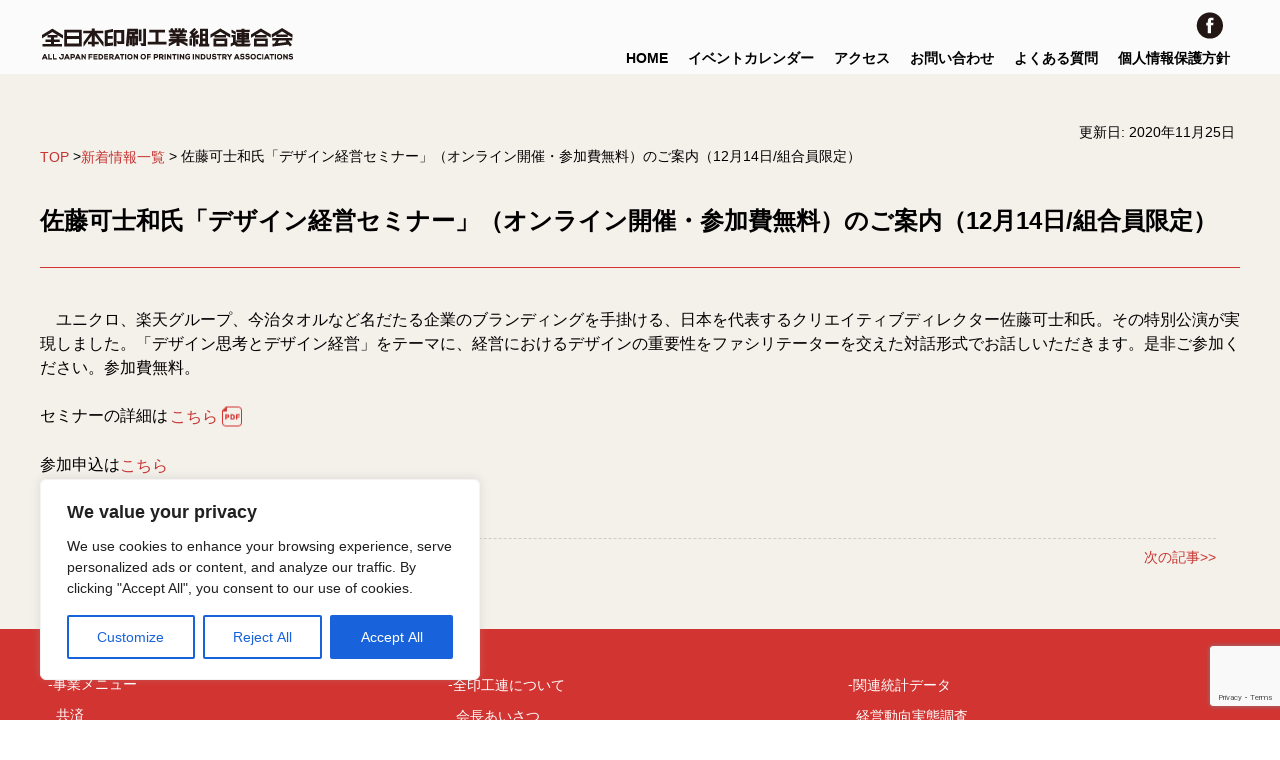

--- FILE ---
content_type: text/html; charset=utf-8
request_url: https://www.google.com/recaptcha/api2/anchor?ar=1&k=6LfqzEEkAAAAAMmDMRoDeCjSqLiFEeFeOPldGzrE&co=aHR0cHM6Ly93d3cuYWotcGlhLm9yLmpwOjQ0Mw..&hl=en&v=PoyoqOPhxBO7pBk68S4YbpHZ&size=invisible&anchor-ms=20000&execute-ms=30000&cb=z4s74y1epkaw
body_size: 48789
content:
<!DOCTYPE HTML><html dir="ltr" lang="en"><head><meta http-equiv="Content-Type" content="text/html; charset=UTF-8">
<meta http-equiv="X-UA-Compatible" content="IE=edge">
<title>reCAPTCHA</title>
<style type="text/css">
/* cyrillic-ext */
@font-face {
  font-family: 'Roboto';
  font-style: normal;
  font-weight: 400;
  font-stretch: 100%;
  src: url(//fonts.gstatic.com/s/roboto/v48/KFO7CnqEu92Fr1ME7kSn66aGLdTylUAMa3GUBHMdazTgWw.woff2) format('woff2');
  unicode-range: U+0460-052F, U+1C80-1C8A, U+20B4, U+2DE0-2DFF, U+A640-A69F, U+FE2E-FE2F;
}
/* cyrillic */
@font-face {
  font-family: 'Roboto';
  font-style: normal;
  font-weight: 400;
  font-stretch: 100%;
  src: url(//fonts.gstatic.com/s/roboto/v48/KFO7CnqEu92Fr1ME7kSn66aGLdTylUAMa3iUBHMdazTgWw.woff2) format('woff2');
  unicode-range: U+0301, U+0400-045F, U+0490-0491, U+04B0-04B1, U+2116;
}
/* greek-ext */
@font-face {
  font-family: 'Roboto';
  font-style: normal;
  font-weight: 400;
  font-stretch: 100%;
  src: url(//fonts.gstatic.com/s/roboto/v48/KFO7CnqEu92Fr1ME7kSn66aGLdTylUAMa3CUBHMdazTgWw.woff2) format('woff2');
  unicode-range: U+1F00-1FFF;
}
/* greek */
@font-face {
  font-family: 'Roboto';
  font-style: normal;
  font-weight: 400;
  font-stretch: 100%;
  src: url(//fonts.gstatic.com/s/roboto/v48/KFO7CnqEu92Fr1ME7kSn66aGLdTylUAMa3-UBHMdazTgWw.woff2) format('woff2');
  unicode-range: U+0370-0377, U+037A-037F, U+0384-038A, U+038C, U+038E-03A1, U+03A3-03FF;
}
/* math */
@font-face {
  font-family: 'Roboto';
  font-style: normal;
  font-weight: 400;
  font-stretch: 100%;
  src: url(//fonts.gstatic.com/s/roboto/v48/KFO7CnqEu92Fr1ME7kSn66aGLdTylUAMawCUBHMdazTgWw.woff2) format('woff2');
  unicode-range: U+0302-0303, U+0305, U+0307-0308, U+0310, U+0312, U+0315, U+031A, U+0326-0327, U+032C, U+032F-0330, U+0332-0333, U+0338, U+033A, U+0346, U+034D, U+0391-03A1, U+03A3-03A9, U+03B1-03C9, U+03D1, U+03D5-03D6, U+03F0-03F1, U+03F4-03F5, U+2016-2017, U+2034-2038, U+203C, U+2040, U+2043, U+2047, U+2050, U+2057, U+205F, U+2070-2071, U+2074-208E, U+2090-209C, U+20D0-20DC, U+20E1, U+20E5-20EF, U+2100-2112, U+2114-2115, U+2117-2121, U+2123-214F, U+2190, U+2192, U+2194-21AE, U+21B0-21E5, U+21F1-21F2, U+21F4-2211, U+2213-2214, U+2216-22FF, U+2308-230B, U+2310, U+2319, U+231C-2321, U+2336-237A, U+237C, U+2395, U+239B-23B7, U+23D0, U+23DC-23E1, U+2474-2475, U+25AF, U+25B3, U+25B7, U+25BD, U+25C1, U+25CA, U+25CC, U+25FB, U+266D-266F, U+27C0-27FF, U+2900-2AFF, U+2B0E-2B11, U+2B30-2B4C, U+2BFE, U+3030, U+FF5B, U+FF5D, U+1D400-1D7FF, U+1EE00-1EEFF;
}
/* symbols */
@font-face {
  font-family: 'Roboto';
  font-style: normal;
  font-weight: 400;
  font-stretch: 100%;
  src: url(//fonts.gstatic.com/s/roboto/v48/KFO7CnqEu92Fr1ME7kSn66aGLdTylUAMaxKUBHMdazTgWw.woff2) format('woff2');
  unicode-range: U+0001-000C, U+000E-001F, U+007F-009F, U+20DD-20E0, U+20E2-20E4, U+2150-218F, U+2190, U+2192, U+2194-2199, U+21AF, U+21E6-21F0, U+21F3, U+2218-2219, U+2299, U+22C4-22C6, U+2300-243F, U+2440-244A, U+2460-24FF, U+25A0-27BF, U+2800-28FF, U+2921-2922, U+2981, U+29BF, U+29EB, U+2B00-2BFF, U+4DC0-4DFF, U+FFF9-FFFB, U+10140-1018E, U+10190-1019C, U+101A0, U+101D0-101FD, U+102E0-102FB, U+10E60-10E7E, U+1D2C0-1D2D3, U+1D2E0-1D37F, U+1F000-1F0FF, U+1F100-1F1AD, U+1F1E6-1F1FF, U+1F30D-1F30F, U+1F315, U+1F31C, U+1F31E, U+1F320-1F32C, U+1F336, U+1F378, U+1F37D, U+1F382, U+1F393-1F39F, U+1F3A7-1F3A8, U+1F3AC-1F3AF, U+1F3C2, U+1F3C4-1F3C6, U+1F3CA-1F3CE, U+1F3D4-1F3E0, U+1F3ED, U+1F3F1-1F3F3, U+1F3F5-1F3F7, U+1F408, U+1F415, U+1F41F, U+1F426, U+1F43F, U+1F441-1F442, U+1F444, U+1F446-1F449, U+1F44C-1F44E, U+1F453, U+1F46A, U+1F47D, U+1F4A3, U+1F4B0, U+1F4B3, U+1F4B9, U+1F4BB, U+1F4BF, U+1F4C8-1F4CB, U+1F4D6, U+1F4DA, U+1F4DF, U+1F4E3-1F4E6, U+1F4EA-1F4ED, U+1F4F7, U+1F4F9-1F4FB, U+1F4FD-1F4FE, U+1F503, U+1F507-1F50B, U+1F50D, U+1F512-1F513, U+1F53E-1F54A, U+1F54F-1F5FA, U+1F610, U+1F650-1F67F, U+1F687, U+1F68D, U+1F691, U+1F694, U+1F698, U+1F6AD, U+1F6B2, U+1F6B9-1F6BA, U+1F6BC, U+1F6C6-1F6CF, U+1F6D3-1F6D7, U+1F6E0-1F6EA, U+1F6F0-1F6F3, U+1F6F7-1F6FC, U+1F700-1F7FF, U+1F800-1F80B, U+1F810-1F847, U+1F850-1F859, U+1F860-1F887, U+1F890-1F8AD, U+1F8B0-1F8BB, U+1F8C0-1F8C1, U+1F900-1F90B, U+1F93B, U+1F946, U+1F984, U+1F996, U+1F9E9, U+1FA00-1FA6F, U+1FA70-1FA7C, U+1FA80-1FA89, U+1FA8F-1FAC6, U+1FACE-1FADC, U+1FADF-1FAE9, U+1FAF0-1FAF8, U+1FB00-1FBFF;
}
/* vietnamese */
@font-face {
  font-family: 'Roboto';
  font-style: normal;
  font-weight: 400;
  font-stretch: 100%;
  src: url(//fonts.gstatic.com/s/roboto/v48/KFO7CnqEu92Fr1ME7kSn66aGLdTylUAMa3OUBHMdazTgWw.woff2) format('woff2');
  unicode-range: U+0102-0103, U+0110-0111, U+0128-0129, U+0168-0169, U+01A0-01A1, U+01AF-01B0, U+0300-0301, U+0303-0304, U+0308-0309, U+0323, U+0329, U+1EA0-1EF9, U+20AB;
}
/* latin-ext */
@font-face {
  font-family: 'Roboto';
  font-style: normal;
  font-weight: 400;
  font-stretch: 100%;
  src: url(//fonts.gstatic.com/s/roboto/v48/KFO7CnqEu92Fr1ME7kSn66aGLdTylUAMa3KUBHMdazTgWw.woff2) format('woff2');
  unicode-range: U+0100-02BA, U+02BD-02C5, U+02C7-02CC, U+02CE-02D7, U+02DD-02FF, U+0304, U+0308, U+0329, U+1D00-1DBF, U+1E00-1E9F, U+1EF2-1EFF, U+2020, U+20A0-20AB, U+20AD-20C0, U+2113, U+2C60-2C7F, U+A720-A7FF;
}
/* latin */
@font-face {
  font-family: 'Roboto';
  font-style: normal;
  font-weight: 400;
  font-stretch: 100%;
  src: url(//fonts.gstatic.com/s/roboto/v48/KFO7CnqEu92Fr1ME7kSn66aGLdTylUAMa3yUBHMdazQ.woff2) format('woff2');
  unicode-range: U+0000-00FF, U+0131, U+0152-0153, U+02BB-02BC, U+02C6, U+02DA, U+02DC, U+0304, U+0308, U+0329, U+2000-206F, U+20AC, U+2122, U+2191, U+2193, U+2212, U+2215, U+FEFF, U+FFFD;
}
/* cyrillic-ext */
@font-face {
  font-family: 'Roboto';
  font-style: normal;
  font-weight: 500;
  font-stretch: 100%;
  src: url(//fonts.gstatic.com/s/roboto/v48/KFO7CnqEu92Fr1ME7kSn66aGLdTylUAMa3GUBHMdazTgWw.woff2) format('woff2');
  unicode-range: U+0460-052F, U+1C80-1C8A, U+20B4, U+2DE0-2DFF, U+A640-A69F, U+FE2E-FE2F;
}
/* cyrillic */
@font-face {
  font-family: 'Roboto';
  font-style: normal;
  font-weight: 500;
  font-stretch: 100%;
  src: url(//fonts.gstatic.com/s/roboto/v48/KFO7CnqEu92Fr1ME7kSn66aGLdTylUAMa3iUBHMdazTgWw.woff2) format('woff2');
  unicode-range: U+0301, U+0400-045F, U+0490-0491, U+04B0-04B1, U+2116;
}
/* greek-ext */
@font-face {
  font-family: 'Roboto';
  font-style: normal;
  font-weight: 500;
  font-stretch: 100%;
  src: url(//fonts.gstatic.com/s/roboto/v48/KFO7CnqEu92Fr1ME7kSn66aGLdTylUAMa3CUBHMdazTgWw.woff2) format('woff2');
  unicode-range: U+1F00-1FFF;
}
/* greek */
@font-face {
  font-family: 'Roboto';
  font-style: normal;
  font-weight: 500;
  font-stretch: 100%;
  src: url(//fonts.gstatic.com/s/roboto/v48/KFO7CnqEu92Fr1ME7kSn66aGLdTylUAMa3-UBHMdazTgWw.woff2) format('woff2');
  unicode-range: U+0370-0377, U+037A-037F, U+0384-038A, U+038C, U+038E-03A1, U+03A3-03FF;
}
/* math */
@font-face {
  font-family: 'Roboto';
  font-style: normal;
  font-weight: 500;
  font-stretch: 100%;
  src: url(//fonts.gstatic.com/s/roboto/v48/KFO7CnqEu92Fr1ME7kSn66aGLdTylUAMawCUBHMdazTgWw.woff2) format('woff2');
  unicode-range: U+0302-0303, U+0305, U+0307-0308, U+0310, U+0312, U+0315, U+031A, U+0326-0327, U+032C, U+032F-0330, U+0332-0333, U+0338, U+033A, U+0346, U+034D, U+0391-03A1, U+03A3-03A9, U+03B1-03C9, U+03D1, U+03D5-03D6, U+03F0-03F1, U+03F4-03F5, U+2016-2017, U+2034-2038, U+203C, U+2040, U+2043, U+2047, U+2050, U+2057, U+205F, U+2070-2071, U+2074-208E, U+2090-209C, U+20D0-20DC, U+20E1, U+20E5-20EF, U+2100-2112, U+2114-2115, U+2117-2121, U+2123-214F, U+2190, U+2192, U+2194-21AE, U+21B0-21E5, U+21F1-21F2, U+21F4-2211, U+2213-2214, U+2216-22FF, U+2308-230B, U+2310, U+2319, U+231C-2321, U+2336-237A, U+237C, U+2395, U+239B-23B7, U+23D0, U+23DC-23E1, U+2474-2475, U+25AF, U+25B3, U+25B7, U+25BD, U+25C1, U+25CA, U+25CC, U+25FB, U+266D-266F, U+27C0-27FF, U+2900-2AFF, U+2B0E-2B11, U+2B30-2B4C, U+2BFE, U+3030, U+FF5B, U+FF5D, U+1D400-1D7FF, U+1EE00-1EEFF;
}
/* symbols */
@font-face {
  font-family: 'Roboto';
  font-style: normal;
  font-weight: 500;
  font-stretch: 100%;
  src: url(//fonts.gstatic.com/s/roboto/v48/KFO7CnqEu92Fr1ME7kSn66aGLdTylUAMaxKUBHMdazTgWw.woff2) format('woff2');
  unicode-range: U+0001-000C, U+000E-001F, U+007F-009F, U+20DD-20E0, U+20E2-20E4, U+2150-218F, U+2190, U+2192, U+2194-2199, U+21AF, U+21E6-21F0, U+21F3, U+2218-2219, U+2299, U+22C4-22C6, U+2300-243F, U+2440-244A, U+2460-24FF, U+25A0-27BF, U+2800-28FF, U+2921-2922, U+2981, U+29BF, U+29EB, U+2B00-2BFF, U+4DC0-4DFF, U+FFF9-FFFB, U+10140-1018E, U+10190-1019C, U+101A0, U+101D0-101FD, U+102E0-102FB, U+10E60-10E7E, U+1D2C0-1D2D3, U+1D2E0-1D37F, U+1F000-1F0FF, U+1F100-1F1AD, U+1F1E6-1F1FF, U+1F30D-1F30F, U+1F315, U+1F31C, U+1F31E, U+1F320-1F32C, U+1F336, U+1F378, U+1F37D, U+1F382, U+1F393-1F39F, U+1F3A7-1F3A8, U+1F3AC-1F3AF, U+1F3C2, U+1F3C4-1F3C6, U+1F3CA-1F3CE, U+1F3D4-1F3E0, U+1F3ED, U+1F3F1-1F3F3, U+1F3F5-1F3F7, U+1F408, U+1F415, U+1F41F, U+1F426, U+1F43F, U+1F441-1F442, U+1F444, U+1F446-1F449, U+1F44C-1F44E, U+1F453, U+1F46A, U+1F47D, U+1F4A3, U+1F4B0, U+1F4B3, U+1F4B9, U+1F4BB, U+1F4BF, U+1F4C8-1F4CB, U+1F4D6, U+1F4DA, U+1F4DF, U+1F4E3-1F4E6, U+1F4EA-1F4ED, U+1F4F7, U+1F4F9-1F4FB, U+1F4FD-1F4FE, U+1F503, U+1F507-1F50B, U+1F50D, U+1F512-1F513, U+1F53E-1F54A, U+1F54F-1F5FA, U+1F610, U+1F650-1F67F, U+1F687, U+1F68D, U+1F691, U+1F694, U+1F698, U+1F6AD, U+1F6B2, U+1F6B9-1F6BA, U+1F6BC, U+1F6C6-1F6CF, U+1F6D3-1F6D7, U+1F6E0-1F6EA, U+1F6F0-1F6F3, U+1F6F7-1F6FC, U+1F700-1F7FF, U+1F800-1F80B, U+1F810-1F847, U+1F850-1F859, U+1F860-1F887, U+1F890-1F8AD, U+1F8B0-1F8BB, U+1F8C0-1F8C1, U+1F900-1F90B, U+1F93B, U+1F946, U+1F984, U+1F996, U+1F9E9, U+1FA00-1FA6F, U+1FA70-1FA7C, U+1FA80-1FA89, U+1FA8F-1FAC6, U+1FACE-1FADC, U+1FADF-1FAE9, U+1FAF0-1FAF8, U+1FB00-1FBFF;
}
/* vietnamese */
@font-face {
  font-family: 'Roboto';
  font-style: normal;
  font-weight: 500;
  font-stretch: 100%;
  src: url(//fonts.gstatic.com/s/roboto/v48/KFO7CnqEu92Fr1ME7kSn66aGLdTylUAMa3OUBHMdazTgWw.woff2) format('woff2');
  unicode-range: U+0102-0103, U+0110-0111, U+0128-0129, U+0168-0169, U+01A0-01A1, U+01AF-01B0, U+0300-0301, U+0303-0304, U+0308-0309, U+0323, U+0329, U+1EA0-1EF9, U+20AB;
}
/* latin-ext */
@font-face {
  font-family: 'Roboto';
  font-style: normal;
  font-weight: 500;
  font-stretch: 100%;
  src: url(//fonts.gstatic.com/s/roboto/v48/KFO7CnqEu92Fr1ME7kSn66aGLdTylUAMa3KUBHMdazTgWw.woff2) format('woff2');
  unicode-range: U+0100-02BA, U+02BD-02C5, U+02C7-02CC, U+02CE-02D7, U+02DD-02FF, U+0304, U+0308, U+0329, U+1D00-1DBF, U+1E00-1E9F, U+1EF2-1EFF, U+2020, U+20A0-20AB, U+20AD-20C0, U+2113, U+2C60-2C7F, U+A720-A7FF;
}
/* latin */
@font-face {
  font-family: 'Roboto';
  font-style: normal;
  font-weight: 500;
  font-stretch: 100%;
  src: url(//fonts.gstatic.com/s/roboto/v48/KFO7CnqEu92Fr1ME7kSn66aGLdTylUAMa3yUBHMdazQ.woff2) format('woff2');
  unicode-range: U+0000-00FF, U+0131, U+0152-0153, U+02BB-02BC, U+02C6, U+02DA, U+02DC, U+0304, U+0308, U+0329, U+2000-206F, U+20AC, U+2122, U+2191, U+2193, U+2212, U+2215, U+FEFF, U+FFFD;
}
/* cyrillic-ext */
@font-face {
  font-family: 'Roboto';
  font-style: normal;
  font-weight: 900;
  font-stretch: 100%;
  src: url(//fonts.gstatic.com/s/roboto/v48/KFO7CnqEu92Fr1ME7kSn66aGLdTylUAMa3GUBHMdazTgWw.woff2) format('woff2');
  unicode-range: U+0460-052F, U+1C80-1C8A, U+20B4, U+2DE0-2DFF, U+A640-A69F, U+FE2E-FE2F;
}
/* cyrillic */
@font-face {
  font-family: 'Roboto';
  font-style: normal;
  font-weight: 900;
  font-stretch: 100%;
  src: url(//fonts.gstatic.com/s/roboto/v48/KFO7CnqEu92Fr1ME7kSn66aGLdTylUAMa3iUBHMdazTgWw.woff2) format('woff2');
  unicode-range: U+0301, U+0400-045F, U+0490-0491, U+04B0-04B1, U+2116;
}
/* greek-ext */
@font-face {
  font-family: 'Roboto';
  font-style: normal;
  font-weight: 900;
  font-stretch: 100%;
  src: url(//fonts.gstatic.com/s/roboto/v48/KFO7CnqEu92Fr1ME7kSn66aGLdTylUAMa3CUBHMdazTgWw.woff2) format('woff2');
  unicode-range: U+1F00-1FFF;
}
/* greek */
@font-face {
  font-family: 'Roboto';
  font-style: normal;
  font-weight: 900;
  font-stretch: 100%;
  src: url(//fonts.gstatic.com/s/roboto/v48/KFO7CnqEu92Fr1ME7kSn66aGLdTylUAMa3-UBHMdazTgWw.woff2) format('woff2');
  unicode-range: U+0370-0377, U+037A-037F, U+0384-038A, U+038C, U+038E-03A1, U+03A3-03FF;
}
/* math */
@font-face {
  font-family: 'Roboto';
  font-style: normal;
  font-weight: 900;
  font-stretch: 100%;
  src: url(//fonts.gstatic.com/s/roboto/v48/KFO7CnqEu92Fr1ME7kSn66aGLdTylUAMawCUBHMdazTgWw.woff2) format('woff2');
  unicode-range: U+0302-0303, U+0305, U+0307-0308, U+0310, U+0312, U+0315, U+031A, U+0326-0327, U+032C, U+032F-0330, U+0332-0333, U+0338, U+033A, U+0346, U+034D, U+0391-03A1, U+03A3-03A9, U+03B1-03C9, U+03D1, U+03D5-03D6, U+03F0-03F1, U+03F4-03F5, U+2016-2017, U+2034-2038, U+203C, U+2040, U+2043, U+2047, U+2050, U+2057, U+205F, U+2070-2071, U+2074-208E, U+2090-209C, U+20D0-20DC, U+20E1, U+20E5-20EF, U+2100-2112, U+2114-2115, U+2117-2121, U+2123-214F, U+2190, U+2192, U+2194-21AE, U+21B0-21E5, U+21F1-21F2, U+21F4-2211, U+2213-2214, U+2216-22FF, U+2308-230B, U+2310, U+2319, U+231C-2321, U+2336-237A, U+237C, U+2395, U+239B-23B7, U+23D0, U+23DC-23E1, U+2474-2475, U+25AF, U+25B3, U+25B7, U+25BD, U+25C1, U+25CA, U+25CC, U+25FB, U+266D-266F, U+27C0-27FF, U+2900-2AFF, U+2B0E-2B11, U+2B30-2B4C, U+2BFE, U+3030, U+FF5B, U+FF5D, U+1D400-1D7FF, U+1EE00-1EEFF;
}
/* symbols */
@font-face {
  font-family: 'Roboto';
  font-style: normal;
  font-weight: 900;
  font-stretch: 100%;
  src: url(//fonts.gstatic.com/s/roboto/v48/KFO7CnqEu92Fr1ME7kSn66aGLdTylUAMaxKUBHMdazTgWw.woff2) format('woff2');
  unicode-range: U+0001-000C, U+000E-001F, U+007F-009F, U+20DD-20E0, U+20E2-20E4, U+2150-218F, U+2190, U+2192, U+2194-2199, U+21AF, U+21E6-21F0, U+21F3, U+2218-2219, U+2299, U+22C4-22C6, U+2300-243F, U+2440-244A, U+2460-24FF, U+25A0-27BF, U+2800-28FF, U+2921-2922, U+2981, U+29BF, U+29EB, U+2B00-2BFF, U+4DC0-4DFF, U+FFF9-FFFB, U+10140-1018E, U+10190-1019C, U+101A0, U+101D0-101FD, U+102E0-102FB, U+10E60-10E7E, U+1D2C0-1D2D3, U+1D2E0-1D37F, U+1F000-1F0FF, U+1F100-1F1AD, U+1F1E6-1F1FF, U+1F30D-1F30F, U+1F315, U+1F31C, U+1F31E, U+1F320-1F32C, U+1F336, U+1F378, U+1F37D, U+1F382, U+1F393-1F39F, U+1F3A7-1F3A8, U+1F3AC-1F3AF, U+1F3C2, U+1F3C4-1F3C6, U+1F3CA-1F3CE, U+1F3D4-1F3E0, U+1F3ED, U+1F3F1-1F3F3, U+1F3F5-1F3F7, U+1F408, U+1F415, U+1F41F, U+1F426, U+1F43F, U+1F441-1F442, U+1F444, U+1F446-1F449, U+1F44C-1F44E, U+1F453, U+1F46A, U+1F47D, U+1F4A3, U+1F4B0, U+1F4B3, U+1F4B9, U+1F4BB, U+1F4BF, U+1F4C8-1F4CB, U+1F4D6, U+1F4DA, U+1F4DF, U+1F4E3-1F4E6, U+1F4EA-1F4ED, U+1F4F7, U+1F4F9-1F4FB, U+1F4FD-1F4FE, U+1F503, U+1F507-1F50B, U+1F50D, U+1F512-1F513, U+1F53E-1F54A, U+1F54F-1F5FA, U+1F610, U+1F650-1F67F, U+1F687, U+1F68D, U+1F691, U+1F694, U+1F698, U+1F6AD, U+1F6B2, U+1F6B9-1F6BA, U+1F6BC, U+1F6C6-1F6CF, U+1F6D3-1F6D7, U+1F6E0-1F6EA, U+1F6F0-1F6F3, U+1F6F7-1F6FC, U+1F700-1F7FF, U+1F800-1F80B, U+1F810-1F847, U+1F850-1F859, U+1F860-1F887, U+1F890-1F8AD, U+1F8B0-1F8BB, U+1F8C0-1F8C1, U+1F900-1F90B, U+1F93B, U+1F946, U+1F984, U+1F996, U+1F9E9, U+1FA00-1FA6F, U+1FA70-1FA7C, U+1FA80-1FA89, U+1FA8F-1FAC6, U+1FACE-1FADC, U+1FADF-1FAE9, U+1FAF0-1FAF8, U+1FB00-1FBFF;
}
/* vietnamese */
@font-face {
  font-family: 'Roboto';
  font-style: normal;
  font-weight: 900;
  font-stretch: 100%;
  src: url(//fonts.gstatic.com/s/roboto/v48/KFO7CnqEu92Fr1ME7kSn66aGLdTylUAMa3OUBHMdazTgWw.woff2) format('woff2');
  unicode-range: U+0102-0103, U+0110-0111, U+0128-0129, U+0168-0169, U+01A0-01A1, U+01AF-01B0, U+0300-0301, U+0303-0304, U+0308-0309, U+0323, U+0329, U+1EA0-1EF9, U+20AB;
}
/* latin-ext */
@font-face {
  font-family: 'Roboto';
  font-style: normal;
  font-weight: 900;
  font-stretch: 100%;
  src: url(//fonts.gstatic.com/s/roboto/v48/KFO7CnqEu92Fr1ME7kSn66aGLdTylUAMa3KUBHMdazTgWw.woff2) format('woff2');
  unicode-range: U+0100-02BA, U+02BD-02C5, U+02C7-02CC, U+02CE-02D7, U+02DD-02FF, U+0304, U+0308, U+0329, U+1D00-1DBF, U+1E00-1E9F, U+1EF2-1EFF, U+2020, U+20A0-20AB, U+20AD-20C0, U+2113, U+2C60-2C7F, U+A720-A7FF;
}
/* latin */
@font-face {
  font-family: 'Roboto';
  font-style: normal;
  font-weight: 900;
  font-stretch: 100%;
  src: url(//fonts.gstatic.com/s/roboto/v48/KFO7CnqEu92Fr1ME7kSn66aGLdTylUAMa3yUBHMdazQ.woff2) format('woff2');
  unicode-range: U+0000-00FF, U+0131, U+0152-0153, U+02BB-02BC, U+02C6, U+02DA, U+02DC, U+0304, U+0308, U+0329, U+2000-206F, U+20AC, U+2122, U+2191, U+2193, U+2212, U+2215, U+FEFF, U+FFFD;
}

</style>
<link rel="stylesheet" type="text/css" href="https://www.gstatic.com/recaptcha/releases/PoyoqOPhxBO7pBk68S4YbpHZ/styles__ltr.css">
<script nonce="xH-Pp8uS1WF6OymJG61BLA" type="text/javascript">window['__recaptcha_api'] = 'https://www.google.com/recaptcha/api2/';</script>
<script type="text/javascript" src="https://www.gstatic.com/recaptcha/releases/PoyoqOPhxBO7pBk68S4YbpHZ/recaptcha__en.js" nonce="xH-Pp8uS1WF6OymJG61BLA">
      
    </script></head>
<body><div id="rc-anchor-alert" class="rc-anchor-alert"></div>
<input type="hidden" id="recaptcha-token" value="[base64]">
<script type="text/javascript" nonce="xH-Pp8uS1WF6OymJG61BLA">
      recaptcha.anchor.Main.init("[\x22ainput\x22,[\x22bgdata\x22,\x22\x22,\[base64]/[base64]/[base64]/bmV3IHJbeF0oY1swXSk6RT09Mj9uZXcgclt4XShjWzBdLGNbMV0pOkU9PTM/bmV3IHJbeF0oY1swXSxjWzFdLGNbMl0pOkU9PTQ/[base64]/[base64]/[base64]/[base64]/[base64]/[base64]/[base64]/[base64]\x22,\[base64]\x22,\x22EsKwBMKCCAscw7YzNsOqOcOVccOswqpVwoxvSMOaw5oZKjFewpd7QsK6wphGw4Ftw77CpWNSHcOEwosQw5Ifw5/CusOpwoLCo8Okc8KXbRsiw6Nfc8OmwqzCkhrCkMKhwpbCjcKnADnDhgDCqsKObsObK3EJN0w3w6rDmMOZw4w9wpFqw4daw45iKGRBFEkRwq3Cq2F4OMOlwpjCtsKmdS/DucKyWXMqwrxJEsOXwoDDgcOaw7JJD2s7wpB9XsKdEzvDscK1wpMlw5/DuMOxC8KwEsO/[base64]/DqltwA8KGw4zClMOuUBTDqMOqUMO6w5zDjMK4HcOwSsOSwrzDkW0Pw78ewqnDrl5XTsKRQQJ0w7zCuQfCucOHQsOFXcOvw5zCncOLRMKhwp/DnMOnwrNdZkMowoPCisK7w41wfsOWUsK5wolXWsKlwqFaw53Cg8Owc8Obw6TDsMKzB27Dmg/DtMKOw7jCvcKVQUtwBcOGRsOrwo8OwpQwKWkkBAtywqzCh2/Cq8K5cSvDo0vClGkyVHXDnC4FC8K8SMOFEFzCt0vDsMKuwp9lwrMpFATCtsKKw7ADDEPCthLDuFBDJMO/w5bDiwpPw4nCh8OQNGEnw5vCvMOYYU3CrE4hw59QeMKcbMKTw7/[base64]/DoMOQw4XDqFLDiQJMw4tmE8KbwrPClMKHScK/w4fDisOiPzISw4rDmsO/IsKFWMKuwpYjR8O9KsKDw5xcYMOcRS9pwq7CvMOzPBlKIcKGwqbDgzJxeTzCnsOlR8OHQXNRVHvDucKfMQt2SHsdIcKRe1vDpMOMXMKvAsKMwo7Cu8KdLTLCiGVEw4rDpcOgwpjCg8OAdU/Dl3zDn8ObwqUpWDPCvMOGw4LCq8KhLsKnw7cFMF3Cj3NVP03DnMOBTgPDv27DpDJswo1FcgHCmn8Hw7jDsiICwqTChMOLw5rDlAjCjsOfw7BbwqzDosONw7oLw6R0wrzDsTrCvsOFH2UbZMK6FS4USsKJwoHCosOxw7vCvcKzw53Cr8KgSTzDkcO/wqvCoMOYM2Mtw4VeHFZBN8OvAsOAW8KBw7dSw4R6FQssw6DDh1Vnwo8sw7fCkx8owo/CusOJwo/Cu2RlKyJ2LSbDiMKQNh9Gw5oiU8OOwphYVcOKHMKFw67Du3/Co8Ovw6LCjSxBwp3DgSnCkcK4IMKOw7jCljJ/wp8+F8Oew4MXX1fDvBZ3ZcObw4jDsMOOw6zDtRswwr5gPS/DoFLCvG7Cg8KXexY9w6HDssOlw6LDpMKCwrDCj8OtISTCo8KMw5TDq3gXw6TCjH7Dn8OcRsKYwqPCisKLeTLDt27ClMK6EsKYwq/Co0JWw5/[base64]/CqcKtWy8ww4TChTbCrjZewqkNw7fCmEwSaDEMwpzCtcKSEsKuJxXCqVLDqcKIwpLDkmBtdMKSQFrDty7CksOYwqdmaxHCvcK1fDI+LTLDu8ORwoREw6zDhsOPw7vCm8OJwo/CnHzCoxY7KWlrw5vCgcOHJxjDrcOJwq9MwrfDisOhwo7CpMORw5rClsOBwpDCiMK+PcOpa8KYwrLCj1Vrw5jCoAcIPMONAgsQA8Oaw6p2wqxmw6LDkMOqbmZWwr8IaMO/wo9ww5HCh1LCqUrCgGg4wqrCpl9bw5Z4DWXCi2XDpcONN8OtURAEXcKpScOaH23DhD3CicKIdhTDnMOYwr7CohMVcMO+ccOKw7YSJMOPw5/Cu0o6w4/CmcOaYC7DshLCisKGw4XDixjDgmAKbMK+GQvDpnjCscO0w5s9WMKCcTE7QcKpw4fCgzXDpcK6CsOcw4/DkcKPwp0rfgnCrgbDmQ4Zw4Z9wpzDi8K8w43Co8Kww4rDhDlxZMKaeVEmQGnDuFIKwrDDl3XDt2DCq8OwwpJsw68bOsKVUsO8bsKaw7RpXBjDsMKQw6taHMOOfB/[base64]/cXnCqG0Fw6/DgcKpwqDCnsK+w63DmMK4wpkZwpbCqDo1wqcuPQJPS8KPw6PDhy7CpCrCrjNLwrXCj8OdLWLCuAJLKFXCqmHCqUwcwqlsw5jDjsKbw5rDonPDicKBw7XCvMOGw5hQFMOZOMO/[base64]/[base64]/DsMK9wr/CgAPCgwjClE1kInzDjCrCvCzDuMOiI8KAJlNlAWvChcOKHVLDscO8w5HCgsOkHx4Swr/DrSjDksKkwrRNw58uLsK7P8K+KsKaATTCmGHChMO0fm5Ew6d7wosowprDqHMXY0UTIMOxw6NtOijCjcKyccKUOsOAw7xvw67Cry3CvWHCrS3DmMKHAcOZAlJLCzEVf8KsS8OlIcONZHMxwpDDtSzDjcOOAcKpwqnCpcKwwqxubMO/w57Clz7CucKsw73CsRFzwqxdw7PCu8KJw7HCiHjCix89woXCnsKDw5wKwq3DsDI1wrHClHJ3CcOsMcK1wpdgw6pNw6bCkMOQACt3w55zw5PCj07Dn0/[base64]/Dp03CoMKpV399wpbCnDolGsOFDiInBDhsHMO9wrLDqsKkR8KmwqLCnjrCniDDvXQlw6HDrDvDi0LCusOJWAh4wpvCoT7DvxrCmsKUVzwpcMKZw5h3C0jDmcKUw67DmMKSfcOFw4M/JDMvRnLCpjvCvsK9OsK5SkjCqUd8a8KfwrJtw6tzwr/Cm8OmwpbCgsKHNcOmfTHDn8O/[base64]/[base64]/Ds10Qwph1w6N+EMKWEW15Swc3w7V1wpLDtiUdEsOEEsOIKMKpw7nCq8KKNw7DmsKpVcKEBcKmwqYsw6R3w6zCh8O4w7RZwobDr8K4wp4Fwq7Dg0nCmDEgwr0awqBXw6bDrnpBAcK/wrPDrMKsbEwMXMKvw7d7wprCpWQ5wp7DosO3w6XCgsKPwr3DuMKuCsK2w7lmw4YgwqNWw6rCqx4sw6DCmxrDvnbDtjhtS8O5woJFw5UOCMOhw5bDucKHchbCozkdSSnCmsOgHcKYwrPDvBrCq18aeMKaw6lvw5IIKiYXw67Dm8KeTcO1fsKdwoB/[base64]/DhsOQw4IOw7dDTcOSWTs+LBUaTl/[base64]/XMOmPGXDlcKnYmjDt8Ovw5lIFcKaO8KGfsKZPMK/[base64]/[base64]/Co2gYOhgjw4vCkg7Ds308bDJVDDt9wqbDnTl9E1FHdsK6w5YHw6HCi8OnZsOgwqJlNcKzDcORX1howrHDhA7DtsKDwqXCg2zDq2fDqzUdQzwoRQkyVsOswp1pwot6KjgOw5jCsD9Hw7XDnWFowpYaE0/Dj2YWw5vClcKGw59dDV/CmWbDscKhDsKuwrLDoEUlGMKawoPDscK3C1U/wp/[base64]/CjFALPRsYLyo5w7bDuGZdVifDpn5ewqvCgsOkw5VSEMOHwrXDk1wjIsKRHxXCvHXChl0VwrHDh8KFPxYaw7fDrwPDo8OKecOPwoNIwrwew5EaXsO+G8KHw5/DvMKJDx92w5XDocOTw7gKUMOnw6XClTDCu8O0w6Uew6rDmsKQwqfCo8KUwpDCg8Kbw6QKw6HDrcOjM354HsOlwrHDoMOiw78zFANowqtmSmzClQ7DnsKLw6XCj8KWCMKHcjbChykpw4x4w4hOwp7DkGbDgsKgPDvDr1zDiMKGwp3DnCnDt0PCl8OWwqB9Ew/CkkMywqtgwqpBwoZybsONUiF2w7jDn8OTw6fCrH/ClwrDo0/Cs0zCgyp+X8KSI1p9JsKBwrnCkS07wrDCiQbDrcKPEcK1MGvDjMKHw6XDvQfDjB5kw7DCowcTa3lWw6V4OcOwBMKbw7jCn0bCoS7Cr8OXeMKmFUByXwUEw4/DgMKHw7DCgXVDWSDDjRYqJsOUbRNTdQDDoW7DogwqwpAewqQuO8KzwplNw6k5wrdGVMOoXT87JlfCn1XCrSwrSiA/AyrDq8Kpw7cEw4DDkcO+w5JwwqjChMKuMQVbw7/CkSLCkF9qXMO8esKEwrrChcKRwq3CqMKjDVPDncOdanTDpWBtZXVdwqp1wo8iw7LChcKhwojDpcKBwpddeTPDq08Sw6/CtcOiSxJAw7x2w7h2w5PCksKww4rDvcKuYjIUwpM/wrxaZAzCusKBw6MowqR+wqJBcyTDgsKfAgcsABrCjMK5P8K7wozDgsO8WMKAw6AfZMK+wrwawpHClcKWbz5jwqcswoJ+wqcowrjDmsOaDcOlwqtwS1PCvFM+w6YtXyUMwogrw57DisOpwr/DjsKQw7oawp9FCWnDp8KNw5fCq0nCssOGQcKVw47CsMKvSsK3FMO1US3Co8OpSSnDqcKFJMKGcHnCh8KnNcOgw7MIfcK9w77DtEAuwpJheG8SwobDjGTDncOYwpHDncKBDSJAw7rDk8KZwojCj3jCtgVLwqlvZcO5c8KCwq/Ck8KswoLCpGPDpcO+f8K2CsKywoDDuz5fMUZyBsOScMKdXMKKwqTChcOxw7crw4hVw4bCiScAwovCjmvDl1XDgV/Coj85wqDDs8K2EcOHwpw0VUQ+wqHChMKncVvDgjNDw4kNwrRMEMKhJ3wiCcKcDE3DsBd6wrZQwq3DpcO8csKDZcO1wqRuw5XCmMK4YcKLa8KvUcKCP0QhwoXDvMKxdjXChVrCv8KcZ0JebxIpXhrCnsO6ZcOew5lZTcK/w5gbB3rCsy3Cq1PCknXCvcOgcAzDvcOYPcKFw705Y8Kjek3Cm8KKNAEJccKKAAUyw6RraMKeWA3DtsOFwq7DnDcvXsKddwkkw6Q/w7LCjcO+JMKWXMOZw4B8wonDgsK1wrzDplk1CcOpwqhqw6bDt3kMw6fDjDDCnsKHwoUdwoHDq1TCrB1PwoVycMOzwq3Cl0HDmsK3w6vDrMOYw7IbGMOAwogaD8KQeMKSZcOWwojDnio+w49VV0EyKl84STjDhsK/M1nDo8OLYsOEw7/CgADDt8KQcxQsDMOmRB4ETcObATbDlQMBAsK7w4jChcKIPErDskDDvsOYwrPCosKqfcKJw7nCpwDCnMKTw6N6w4MLEwDDsxQowrtnwrN/OE5cwpHCvcKKEcOMdW7DukRwwoPDtcO9woHDhxxdwrTDjsOYZcONdAR8NzzDi2FRaMO1w6fCohIyOht4fRjDiHrDskEnwpIwCW3CogDDrVJhGcOTwqLCunfDtcKdcXRuwrh/dVgZw77DncOtwr0rwoUlwqBkwqzCq0gKemnDkW56TcOOKsK1w6PCvWDClTHDuAYxaMO1wqhZCWDCscOCwqrDnDDDjcORw43CiVRyDi3DlxzDgMO3wpB1w5DCqSthwq/DhxEmw5zCm1kxKcK6aMKtJ8OcwrBVw7PDj8OnM37DkhjDuSjCt2zCqVrDvETCjRLCuMKjTsORGsKKGsOdUkTCqFd/wpzCpGQQFEsyFCLDqD7CsDHCrsOMeWJywqRpwpFcw5vDkcORUWktw5jCj8KQwofDjMKQwpPDk8OAT0XCsiARFcKOworDrUQSw65fdzbCniZqwqfCksKJZRzCvsKgY8O8w4nDtwo2LMOFwrHChxtpNMOYw6g5w45Cw4nDtg3DkRECP8O/[base64]/ClUMBw6oGXy8sw6UsaMOfUSVxw7o1wqfCgGY/w6LCp8KrGigQBwTDiS3DjcOSw4rCtMKQwrtLXnV0wpfDmA/DmsKTHUN2woTClsKfw6IDPXwlw6zCg37CqMKVwo8BZcK7TsKiwojDq2jDkMOHwolSwrEDAcO9w5YOEMKyw4PCusOmw5HDr2LChsKvwohww7BRwplTJ8OmwotWw67CnBwhX1vDgMOTwoUSZyhCw77Djh/[base64]/wrDCpsKOLcKCHDbDgXXCvsORwr8jDkXDuy3Cp8Oaw73DmUIBb8OOw4IMw78Gwp0WVAVMIAshw4DDrBIVDMKSwqVMwoV+wobCjsKKw43Csik/wotXwpgWR3dfwqp0wqEewoLDiBkaw7rCrcO/w6B+bsKUXcOHwqQvwrHCjTTDk8OQw4/[base64]/Cg8KqN8OQIcKNw5ocw5TDkD08asK1w6sLwq1vwoxDw7ZOw7QNwpPCu8KxRVTCnVZYbS7ClXXCnCNpQCQ/[base64]/[base64]/[base64]/[base64]/d8OCwo9hAMKxbsOnwr8Lw6/DtEYbL8KXYcKhOGfDrMOcfcOww57CtxMRPCxfPHZ1XScqw4zDrQtHd8OXw6fDncOlw43DjMOyOMOqw5rDpMKxw4bDtzU9bMO5WVvClsOJw5Emw5rDlsOUIMKuZRPDszXCuFtzw7vCisKTw6dDa2E9NMOMN07DqsO/wqfDoXJiesOJSCHDnWlgw4zClMKCMCbDjlhgw6HCvy3CoSxqA07CqRMvOxoALsOOw4XCjzDDmcKyd2oawopWwprDvWlQG8KrFCnDlg8Zw4LCnllDQcOiwpvCvQZIbB/Dr8KDcBkNZyDDunp4wp95w6okYndOw5sdAcOvLsO8FxFEK35Uw5fCosKKSGbDhHgkTTDCu2o/csO9MMOEwpJABwdKw45bwpzCixLCh8OkwqZ2RnnCn8OYU2vCmxwnw4coSD5tEStfwq7DtsOiw7jCisK2w6PDq1/DnnIRBMOcwrcxUcK3GgXCpyFRwqjCs8OVwqfDjcOXw77DpHXCjTnDm8OtwrcNw7/[base64]/w5HCuMOAw5ZyUsOJw7/DhsKGMATDskrCh8OOEMOvesOKw6DDq8KNcDpwZHnCrlIGMsOuZMKcazwgU3Y1wrNywqvCrMOiYj46F8KwwoLDvcOpJcORwqLDhMKWOkTDj0dhw608AVQxw6Nww7zDgcKaDsKnWRoncMK8wp8bfUJhaH/Dg8Oow7YTw6jDpF7DmBc+S2RywqgYwrXCqMOQw5cswpfCnyfCs8K9CsOcw7PDiMOedTnDnkbDicOEwrJ6bCgVw6QDwqFtw7XCiX7DlwkNPsOSVSxQwqfCo23CkMO1BcKZFsOrNMOtw5LChcK2w5xjVRVew4/DosOMw5LDl8K5w4QWYsKdccKOwqxdw5zCgyLDo8OZw4zCv0LDgHZgCyXDnMK+w7dcw6PDrUfCoMOXVMONM8KSw6fDicOBwo5+wrrClifCs8Oxw5zChW3Cg8OEB8OkGMOARzrCjMKgRcKcOWZWwoJMw53DoFXDj8O6w7JOw7gufHFow4/Dq8OxwqXDvsOnwpjDjMKrw4Ynw4JhO8KPUMOnw5jCnsKfw4PDv8Kkwooxw77Dp3hQQTIyVsOIwqRrw6jCtWLDs17DpcOfwrLDqhrCvsO0w4FYw5zDrjHDgCAzw5xWGMOhW8OBfG/DhMKqwqYOC8KmSFMeMcKYwphCwozCi1bDh8Osw6tgDF0kw6EaTHEMw4hTYcOEDkbDrcKLOEfCsMKaRMKxExHDoRjDtsOjw7zCtMOJBmQkwpN6w4ptekN4EMOoK8KnwrPCs8OBNVjDssOMwr09wporw6oFwp/[base64]/DsG5kU1DCqsKpccKMwqLChsKCwotrw6DCt8KhbG/DlsKOJTzCv8KDKRzDtF7DnsOrczjDq2fDrsKPw4dbDsOnXcOdAsKoAgHDu8OVR8OQRMOrW8Kgwo7DgcK7VDstw4TCncOmTVLDrMOkGcKjZ8OXwqdhw4FPKcKKwonDhcOWesOpMwnCh2HCmsOqwrYUwq9Bw5RTw6/CgEHDl0XCqCTDrB7DvcOLbcO7wozChsORw77DtcOxw7HDjUwKN8OEVH/DrCI4w53ClE1Ww7luE0jCozPCslDCosOfWcO6E8OYcMOZcAdNAC49wrBBOMKlw4nCnEogwowKw6DDisKyX8KLw55uw7DDmAjCvTwYVj3DjkrDtW0/w684w41WSEbCoMOXw77CtcK5w78nw43DvcOTw4RGwpYCTMOOEMO9EMKAW8Ozw6PCg8OPw5XDkMKzLUAgcRp/wr7DnMKLCFHCjXhmCMOJDcO6w7nCjsK4HMONUsOpwojDp8O+w5DDusOjHglnw41zwq82FsOVM8OuZMOuw6B/M8KvJ3TCuxfDsMK5wrBOfXPCpjLDhcKlYsOif8O+EcKiw4sCGcKxQWg6FQ/DmjnDmsOYw4wjNUjDpWVyDQQ5YDMhZsOCwo7CqsKqScO1YRcqN3TDscOdNcOxDMOfwpwJQ8O0w7djBsO/wqs3MyYvHV4/[base64]/DmsOuN0HDmlIrVsOdwpbCicKPLAx7w4pcwosQHFwDc8OOwpfDjMKnwrPCrnfCq8OAw5hoCTjCvsKVecKYwpzCligRwrrCicO4w5h2BMOUwqxzXsK5Ox/Ch8OuDT7DoX/DiR/DihPCl8Oyw6kew67DmU5FTTdCw4HCn27CsRAmGW0dUcOVSsKTNSrDq8OqFFI/XhTDk0fDlMOTw6QOwpDDksOnwroEw79pw5XCkQTCrMKdTFvColzCtHEgw5jDj8KHw71wWsKnw6zCgF86w7/[base64]/DhBTDrWvDvcOQw6bDlcO4O8OzESnCssKddGULQcKFw54qKF/DkydJHMKxwqTCkcOEdcKLwpnCkkHCoMOyw70SwojDvzXDjMOrw69JwrsVw53DisKzGcKtw5lzwrHDin3DrxJEw43DohrCtgfDgcOHKMOeasOzGk56wq9qwqYkwo7DrilgdC4Jwrl2bsKVfnojwrnDvz0gAG/Dr8OoccOdw4gdw6rClsKzUMO4w4/DvcOIQwzDmsOQZ8Opw7rDuE9NwpUXw5/DrcKwVUsJwp7CvyQOw5rDt3fCg2MsW3bCvMKUw6vCvysPw6/DmMKMCnFEw6zCtTMjwrfCs3sjw7HClcKkdcKYw5Zuw78vU8ObBgzDvsKIQ8OzeArDjH4ZAzMqIQ/DlRV5JSfCs8OmHXdiw6hjw6JWMk0CQcOjwrDDuBDCvcOdTUPCg8K0ACgNwo10w6NyUMKpMMOaw6ghw5jCvMOBw79cwr8VwpJvRQ/[base64]/M1s+w4ccQWTDsHnCu3PDo8OKw6rDgQw3JmjCsHAvw6rCjMKfZmt1GlTDjygIc8Kuw4rChEPCsl/CsMO4w7TDlyrCiE/CsMOxwpjDmcKWUMO/wrlUPnAmd3LCl1LCkGlew4HDjsOIRB4WE8OCwq3CmmPCryJOwq/DundlQMOACGnCpnDClsK6MsKFeHPDjcK4K8KeMcK6woDDhyAvWiPDsmQ/wpZxwprCs8KzQcKlSMKZGsO4w4nDvcOswr95w6s6w5HDpV/CkhlKd0pmw6dPw5fCiE5UUHpvbyB8w7UQdnlLNcOZwpDDnBzCuywwPcOow657w58swofDqsO4wp8OdG/[base64]/w53Cp8KxCMOxwqfCtMOBLsKewq55w5BhYBQZWsONOsK6wpVpwq8FwoZsbTtKAETDvhvCv8KFwq0yw7Ujw5/DuWN5AW7Dj3JzPMOuNXRyRMKEEMKmwoXCt8ONw5XDlUkqYsOfwqzDjMO1IyfDtycQwqrDpsOXMcKkCmIbw7jDlg8yQCotw7oBw58GFsO+IMKAFBzDncKYYFLDoMO7IkjDucOkFAhVOWYUe8ORwpFTOioswo5WV13CsXJyJCtBCWYsdSPDmcObwqfCgsOYS8O/CjDCnTvDjMK+ZsK/w5rDrAwpBikNw4bDrcODUnbDvcK1wplGV8OcwqcfwonCiQPCi8O+Oi1NKC4iTcKRWUsMw5LDkAbDh3PCjkrDtsKuw4nDqFtJdxQXw73CkQtgw5lkw6MqRcOgewXCjsKAHcOMw6hSQcKhw4/CuMKEYifCvMKnwpVxw5bCg8O0Ex8AMcOjw5bDgsKOw6kdKXQ6NitFw7TDqsOrwqvCocK/SMKjdsOMw4HDscKmXnUFw69VwrxKDA0RwqrCjgTCsC1UecOfw4hnFnQQw6XDo8KPAjzDvEULImFaX8Ove8OKwqbClcOiw5BCVMOpwojDkcOswoweEV8HQcK9w6hFecKsG03Cvl3DrQIcdsOiw6DDrVEYM0IFwqbDvHoPwq/DpGQ5cHcpcsODHQh3w7DCjUvCisKhZcKEw7vCmntuwrtgUFsGfAfCjcOAw79ZwpzDj8OvfX9QcsKdRzDCk2LDm8KFZmZ6FWvCjcKMLxx7UBAjw5g9w5PDuTXCk8OYK8OYREDDqcOhG3LDkcOCIxU2w7HCnXLDj8Orw6LDqcKAwqkRw57Dp8OQcwHDsFrDsmcHwp0awr/ChhFow6PCgR/CtiFBw5DDsAkedcOxw4vCkzjDsiBawqYNw73CmMKxw6BlPX5sIcKRHsKNKcOUw6wDw7/DjcKCw4M4UQoZFsOMHCI5ZSMIwpnCiGvCmjRbMxE5w5PDnTNXw7vCiXhAw6fDuwLDtsKLOsKDBVZIw7jCjcKmwrXDuMOkw6HDgsO/wpTDhsKxw4TDiEnDqn4Aw5ZcwpPDjkXDqsK1AFUyVTwDw4ElZlxiwosVAMOlK2NOCHbCg8KCw6jCoMKzwqFjw4V9wpteeGnDo0PCmsOaeD1nwpxzX8OFUMKFwrAbMcKgwqwMw7t8HWUew6svw78/YsKcAUHCrhXConJGw4TDq8KPwp3CnsKFw5bDlQvCl2zDgMOTWsKDwpjCusKuGsOjw5zCi1Mmw7Y5M8Knw6kiwolxwrLCisK1HMK6wpxRw4k1ThLCs8OswrbDoUElwojDr8OhCMO7wok8wqLDlXPDt8Kxw4bCicKzFDbClg3Dl8O/w58awqbDisKiwqJFwoE4EXfDrUnCigfChsOVNMKcwqYoNR3DrsOswoxsCkXDpsKLw6PDgQTCncKZw5nDn8OVRmV2dcKfCRXCh8O5w7IGOMOrw5BNw6whw5fCqcKHN2HCs8KTbgcVWcOtw6hrelNjTHjClU/CgCgCwrYpwp1tJVs5LMOyw5NjSS3ClwfCtkE6w7R9dRnClsOrHm7DpMKef13DrsKPwo1yFHFfcBR7AxvCosOcw6DCo2bChMOWVMKcwo4RwrETfsO7wqh7wpbCvcKmE8Kow5dPwrBPYsKkYcOcw7MqcsKyDsOVwqx4wp4CVClneEkXd8KUwr3Dii/[base64]/QMKeGMO6wrhta0pewpkZw6E1cD8dMCjDlh9pFsK2dXAGe3Uhw5EALsKWw4fCusOlKwNQw4BHPMKGK8OdwrABUHTCtlAaUcKYezXDtsOyFsOswo1bAMKtw4LDm2EFw7ELw7pbb8KMJR3CisOeAcO5wr/DscKQw7w7QHnDgFPDsgUGwpwOwqLDlcKhZBzDssOpLnjDpsOybMKddALCugZjw7Rrwr7CpT43ScOrMAQNwpQCaMKEw4LDp2vCq2/DkgrChcOKwqbDrcKeasOba1gjw5BVYE9kQsKjc1XCo8KcA8Kuw4pDJCbDjjkUQV3Dh8KGw4MIccK+awdWw6kMwrkCwr1ow7nDjG3CtcKyeyo/a8OuW8O2ZcKDXWN/wpnDsmIkw5AndirClMOswp8gV2lIw5tiwqnCusKzccKaL3IWR1PDgMKobcKnMcOYUkxdRFHDqMK/bcO0w5rDkTTDk31fYEnDsToLOXwtwpPDkDjDjwbDkFrCncO5w4/[base64]/Cs8OEd8OQIDvCq8OqHsKewr/DpMOCNhkHZxEyw7/CpUMpwprDscO9wp7DgcKNLi7Dsy5rdnxCw77DjsKNchVbwpDCsMKHGnhAQsKvN0lcw6Uow7dPMcOBwr1mwq7CjEXCuMObI8KWLlgOX2EOeMOqwq9JQcO+wpojwpAvOF41wp7DtWRDwpfDmkXDvsKdBMKUwp91P8K/HMOwU8OOwqjDglY7wofCp8OBw5E7w4PDn8Oew4DCsljCgMO4w7IxKDTDjMOPejpiKMOAw5tmw4oLFFccwqQvw6FRZGHCmD49E8OON8O1Y8OawqMzw55Rwp3DvGIrRWnCqgRNw7ZSUC5LLMOcw7DCqAFKbF/CmxzCtsOMMcOAw4bDtMOCFTALHwx+UTfCkjTCuFvDnSQ6w61aw4RcwqxBXioYDcKWWjhUw6pjEg7CrcKLAHDCisOoEMKxTMO3wqPCo8Kww6kHw41Bwp8qe8OKXMO/[base64]/CgcOHwpoZHwc2YyrCv8O3woLDscKNw7rCrBPDvcOLw5zDj1dhwrXDhMOlwoLCsMKdUXvDjcKBwoBowr4EwprDg8Oiw4B0w7EvPQZfN8OOGzbDqifCiMOeDMObNMK0w5/DncOjNMOKw4lCHsO/S0LCoCcMw4I/[base64]/[base64]/NMOXHMOLAsOnwprChsKNwp8Lwo7DvgJnw6Niw6EVw6U6w4zDgy3DuTnDosKRwrXCkksMwq3DusOQB3Z9wqXDtGTDjQvDm3zDvkxOwoguw5c4w6gjMHxvF1JoPMOWJsOMwpwuw6nDsVQpDhgjw5fCmMOVGMO/XmUqwqfDn8Kdw7DCnMOdwqEuw4TDucKpP8O+w4TCpsO4ZC0Bw5zChk7CpSLCm2PCkD/[base64]/[base64]/CmcOHB8KNKQLCnxlawqLDpsKdwq3DrcK+RBXCkkIHwo/[base64]/DpsO0BcKIbcKlwo9MLFdRwrPCgsKIw5PCksOcwpcKHBtEAMOkbcOGwqdeNS9Gwqxfw5/DpcOGwoAewpjCtTpewovDvnUvw4/[base64]/w64cYTVQwpvDkwDCjsK2bHBIPk/ClBrDjB4nT05Uw57DoHd8JsKIYMKfAwDCgcO8w5nDvjHDlMOdC0TDqsKjwr94w5IMYWtafnTDusOPLMO0T0trVMOjw5VBwr/DkgzDuwQOwr7Do8KMC8OvQCXDhisswpZvw6nCnMOSWlTCnSZiKMOfwobDjMO3e8O+w4HCrF/DgBI1dcKaSBxyWMKyaMKQwpYJw7clwpjCkcKJwqDCsk4ew7rCkmp7QsOKwrQYNsO/JEglHcOqw4bDs8Kyw4jCj33CgcK2wqbDuEHDhWrDrhjDosKYCWPDnhjCuiLDoRtfwpN3wrJpwqTDjxgZwrvCnWB8w7bDtzbCnUvCljDCvsKSw54Tw5nDqsONNhLCp3rDszJoLFzDi8OxwrjCoMO+M8Kfw5kpwprDmxgUw5HCnltbOsKtw7/[base64]/DrcOYT8O7woNYwofDvcKgwrcgVnnCosKaJ8O9FMOoYj1dw7tue1gTwo/[base64]/[base64]/[base64]/Ds8OTf8OfJMK+wrd/w5/DtMOjEVwdf8KmdcKYcMKoH1NYEsKrwrXDnT/DoMK/wq0iCcOiZ1IkN8KUwrDCvMK1acOaw7VCAcORwpZfdRTDhBHDjMORwro0HsKjw6kpTVpRwqImBsOQBMK1wrASZsKFDg0Vwp3CjcKqwqBow6rDisKzGxLCojPDq08YeMK4w4EFw7bClF9mFW9qaTkkw5gZe3MWEcKiP1smTyLCmsOjcsOQwrzCicKBw7rDthp/LsOMwp3CghtEZ8OKwoJtF2vChit0eWY3w7fDmMOFwoLDnlbDryJNOsOEQVwCw5zDlFpmwrfDqR/[base64]/DmHzDl8KywpxeN8OhYXLDq8K5w47DhU0iMcKSw78kwoLDkRs7w6rDicKRw5LDnsKjw4sQw6/CucOAw5wwCCkXFWECXC7CjztMOElVZTYgwpAqw6ZmeMOPw40hYDjDsMO4IcK6wo89w68Ww4HCgcKxYw1vd1LDimQQwo7DohkCw4XChcOsT8KpIRXDtsOQO3rDsGYxWkLDkMOHwqgxesO9woYXw752wox9w5/[base64]/Co8Oow6Zpwox/wofDjnXCkETCsMK+Y8KcDxHDlcKZTXXDq8KCAsOFwrViw59FKjIbw7t/IQ7Ct8Ohw5/DgUUaw7Byf8OPYMKLaMKOwrIkBklRw47DhsORC8Kcw6/DssKEfWENUsKswqjCtsKMw6rCo8KmVWjCocOZwrXCi3fDtSXDrlMbFQ3Dt8OTw4olWcKjw6B6HMODAMOuwrU3Ck/CgQbCiGfDs2TDscKfIBnDhDkvw7/DtQ3CvcONDCpAw5PCt8OEw4chw6NUUG15XAR3MsK/w7Bcw7pSw7/CoB9Mw5hawqlZwrxOw5DCqMKeUMOaIXEbAMKLwosMbMKfw43ChMKaw6EAd8OYwrMqc352dsO+c2rCq8Kxw7Jow5lUw6/CucOpDsKbV1vDu8OTwpMhN8K9QiRBHsKlagwTZ1IcRsKzMA/ChxjCglpQD13DsFggwrAkwpYtw7/[base64]/[base64]/DlAlswqx2w47DkcK+wqDDjTNHwp/[base64]/CiWpqB8K6woNqUcOCRDd5QMKzw6x1wr1Hwr7DrHsCwp7ChndDNFgoMMKXLAMyM0TDkHJReRF3Jgc+amvDkxrCrCrDmWjCpMKlDBnDjiXDiHNDw4TDhAYUwpEAw4LDjG/[base64]/Du2EewqLDiy7Cs8OIBgkfWhXDm3jCpW5QCHRHwp/Ck8KOwqLDr8KELsOdIRsrw4F/[base64]/KsK3DzULw7rCpVxvEQEVTMOcw5RAecKVw7jDpWwFwrLDkcO5w4Njwpd6wrvCt8KrwrnCl8OqEmDDmcOJwolIwpMFwqtZwoV4b8K/R8OHw6AwwpY9FgfCqGHCg8K9asOPblUkw68XfMKjDBjDoBA9RcO7DcKwTMKpT8Obw53DksOvwrHCk8KCAMOvcsOGw6/Cl10gwpzDhzHDpcKfXVDCj0w6a8KiWsOew5TDuyMMO8K2CcO7w4dqdMKnCwUlfn/CgjgKw4XDkMOkwq4/wrcbKgdDWTjDhUjDnsKRwrgEXEkAwrDDvS/CtgNbZRQNLcOxwpdCOxJwDcOtw6nDnsKEY8Kmw7hZQEQGFMOow7U2OsK9w53DpsOpK8OjBj94wpTDqHTDrcOmJQPCncOJTzMow6TDkV3DpEbDtFgMwpxrwrA1w659wqHDtS/ClBbDogJ1w6o4w4Mqw4HDh8KrwrTDjMO+I0bDgcO3RjgjwrN8wrBewqFZw4YaMkB7w47Dg8OPw7vDj8KYwrRgeGorwpNBW17CusK8woHCjsKEwr4tw40MRXRtDCVRR0B/w6xlwrvCocK0wqXCiAjDvMK2w4LDh1lhw5Iow6tOw5PDsALDuMKOw6jCmsOBw6TCsy0CV8KDeMKdwoIKQ8K7wqrDpsO8OMO6UsKwwpvChT0Nw65Qw5fDtcKqBMOJOl7Cr8OawrlPw57DhsOcw5nDoV44w7/DlMOyw6olwrfClHouwpJ9HcODwozDtcK3AUDDk8K/woVGVcOResKgwrzDmTbCmQMSwovCjSVyw70kE8KswrxHDcK4VsKYIXMzwplYd8OSD8KyOcKOIMKAZMKLOQtvwo8RwoPCqcOowoPCu8OuPcKYd8OzRsK3wpHDpzlvC8OBBcOfN8K4wo1FwqvDr2bDmDQHw4UvSi7DmAUMXm3ChcK8w5Y/w5AUBsOtdMKBw6HCrsKPEGHCmMOxbcOuXjYqFcOJdH1NGsO3w4sQw5XDnBzDmh7DuDJ+MF1TRsKBwozDtsKMYkbCpMK/McOBScOGwqHDmDQMYTQAw4vDhcOAw5NZw5LDl0LCnTjDinkywpfCrCXDvzfCg2Eqw48PYVlmwqjDiBfCvMOow4DCmgPDjMOWKMOjB8Kmw69cfW0vw5RswqgSRxXDtlnCvkzDthPCmC7CrMKbKcODwpEKw4rDi2bDpcKAwqp/wq3DrsOPAlZZC8ObE8K/wp4lwoARw4IkGVPDlFvDtMOmREbCg8Knflduw7R1ZMKVw58nw7ZDVVcyw4rDoE3DpGbCo8KGF8OfEjvDgj9UB8KLw7LDr8Kww7HCrC01FyrDujPCocOuwo3Ck3jCtTbDk8KZRmnCs2TDvQHCijbCkXzCv8KfwrgUNcOiJEjDrUFdNGfCp8Knw48Ew6gAbcOpwpZzwq/[base64]/DvzxON2s+L3TCnWPDgsO+w61jwok3IcK4wqfCv8OYw7wMw7p3w4A3wrBUwpJ5LcOUH8K9KcOMCcOBw4IXAcKVS8OvwpLDpxTCvsOvUm7CtcOmw7ZNwqVaAhRaDnTDnX1Vw57DusOEdQANwq/ClnDDlRg8L8KpQWldWhcma8KCX0FYFMO4CMKAQRnDssKOcm/DjcKhwrdleEjCnsKZwqjCgnzDh3vCp0VMw5HDv8KxLMKcBMK6Yx7CsMKOb8OIwrjChDXCpjBdwrfCsMKWwpjCnFXDghvDusO6EsOYMRVEO8K/wpfDhcOOw4QGwpvDksO4QMKawq1UwqpFaQPDuMO2w40za3VPwp9dNQDCsi7CvQHDhBdIw4oUdcKowoTDpDYVw70xG1bDlwjCocO/[base64]/[base64]/OsKlecK/V8KHXEfCpi5eZRMAJn3CjyMFwrzCqsKwa8KBw5g2NMOuMsKvUMKDbFYxaQtBLnDDqX0QwqVkw6bDhGtZf8Kyw4/DpMOMHMKFw4FPA20ON8OhworCvxXDvwPClcOpY1RywqcTwrtQd8K0bQ3CicOLwq3DhSvCoXRMw4jDnk/DlCXCnEViwrDDrMOVwrwnw6wXRcORN3jCl8KhHcOjwrHDmhJawqPDh8KfSxUhXsOjEGUJUsOhdGjDlcK9w6HDs2loGREcw6bCncOYw5ZAwrvDhXLCgTNmw5TCghBPwrouYj0PYh3DkMKTwpXCoMOtw5kfQ3LCryl+w45KOMKFdMOkwqTCkwguSzvClD/Dt3QUwrlpw6LDsHl/cWBUb8Kqw5YGw6R9wrcMw6LDpGPCkC3Ci8OJwrrDsk58W8OIwrTCjB8rdsO2w6LDg8KWw7HCskjCu0Ncb8OmD8O2KMKFw5/DicKNDgZuwr3CjMO9JG0jMcODPSvCuzkxwodfAw9mcMKzd0zDl2XCu8KwEcOHcQ3ClxgAN8K8cMKgw5TCtH5FXMOXwobCjcKDwqTDlgVZwqF1dcOqwooSD2fDu09YF3Vlw4sCwpZFQsOVNhsCbsKxaHzDjlAwScOZw7sxw4XCv8OfTcKvw6/DmMOhwq47Gy7CvcKywqnDoEvDuG5CwqMtw6dgw5TDtXrCpsOHIcKqw4o5JMKxOsK8wp87AsO2w7UYwqzDrMKUwrPCt3HCpgd4K8OVwrw8AQzDj8KRJMOuA8OyXQhOJHvCi8KlCjAjcsO3ecONw4dVLHLDsH0yCjRpwp5dw6w2RsK3ecOQwqjDry/DmXd3W3LDrTLDusOlLsK9eUMgw4Q9ZyDCkVV4wroww7/DocOoNUnCgGLDhsKZbcOMbcOxw7k0WMOVL8O1UEzDqAdIMMOqwrPCjyoww6HCpMONJ8KMScOfF20EwopXw6NVwpQgezFYXmDConfCosO6IXADw7jCk8KzwozDnjMJw6srwpLCswnDsy9Twp/ChMOBFsK4A8Krw5pzNMK5wowLwqLCi8KwYDRHdcO4AMKTw5TDk1Jow4opwqzCqDLDintaCcO0w5wAw5wfHUbCp8O4XGLCp19sbMOeISXDgSHCrX/DoFYQfsOTdcKtwrHDssOnw7PDhsO/G8Knw7/Ckx7DilnDrRU/wp5iw4wnwrosO8Ksw6nDssOJHcKUwoTChyLDpMK2d8OZwrrCp8OqwprCpsKpw6QQwro0w4RfYg3CmEjDvEQQd8Kta8KdJcKDw4bDmQhMw4xPfDrCpB4dw68vABjDrMOawoPCo8KwwqHDhwl+w6fCvMOHK8OPw41Vw5swMMK1w6BxPMKxwpHDpFnDjcOOw5/CgwcJPcKQwqN/PzHDrsKIDFvDjMOqHVpodifDi0jCn0t2w7Ekd8KCDMOww4TCjMKwL1LDv8Ogwp3Dn8Ohw4J4w5wGdcK/wozDh8OAw6DDllnCm8KuKxooYnPDn8ODwrMjHGdMwq3DvF8yQsOzw6scW8O3SlXDo2zDlGrDnBIzJwnCvMOYwqJnYMOZMC3DvMK6MSwNwqDDksKpw7LCnk/DlikOw785KMKlPsOoFyELwoHCsFzDt8OVN3rDt2BMw6/DksOkwoACYMODKlDCi8OoGkvDqzg3QsOoKcOAwr/[base64]/TcKUFSpLZX4ud8OLHcK+w7Z/w4/[base64]\\u003d\\u003d\x22],null,[\x22conf\x22,null,\x226LfqzEEkAAAAAMmDMRoDeCjSqLiFEeFeOPldGzrE\x22,0,null,null,null,1,[21,125,63,73,95,87,41,43,42,83,102,105,109,121],[1017145,449],0,null,null,null,null,0,null,0,null,700,1,null,0,\[base64]/76lBhnEnQkZnOKMAhmv8xEZ\x22,0,0,null,null,1,null,0,0,null,null,null,0],\x22https://www.aj-pia.or.jp:443\x22,null,[3,1,1],null,null,null,1,3600,[\x22https://www.google.com/intl/en/policies/privacy/\x22,\x22https://www.google.com/intl/en/policies/terms/\x22],\x22UyOx1Ohhd9KDvEB7zeh50pIBgEO1vJFBozM4J/rC3e4\\u003d\x22,1,0,null,1,1768989105975,0,0,[210],null,[205,201,224,199,189],\x22RC-f1gGV23GpjFfEg\x22,null,null,null,null,null,\x220dAFcWeA4loYm5tBW5m9V5-kIkQAXwconD0MYDm3Hi88o1oTXA7lqWk0j5om8vcFH6YxFlv5xSPDB3VVlKQpK73rnN9I1lyibYpw\x22,1769071906243]");
    </script></body></html>

--- FILE ---
content_type: text/css
request_url: https://www.aj-pia.or.jp/wp-content/themes/aj-pia/style.css
body_size: 40178
content:
@charset "UTF-8";
/*  
Theme Name:全日本印刷工業組合連合会
Theme URI:https://www.aj-pia.or.jp/
Version:03-3552-4571
Author:全日本印刷工業組合連合会
Author URI:https://www.aj-pia.or.jp/
License:GNU General Public License v2.0
License URI:https://www.gnu.org/licenses/gpl-2.0.html
*/

/* reset */
html,body,div,span,applet,object,iframe,h1,h2,h3,h4,h5,h6,p,blockquote,pre,a,abbr,acronym,address,big,cite,code,del,dfn,em,img,ins,kbd,q,s,samp,small,strike,strong,sub,sup,tt,var,b,u,i,center,dl,dt,dd,ol,ul,li,fieldset,form,label,legend,table,caption,tbody,tfoot,thead,tr,th,td,article,aside,canvas,details,embed,figure,figcaption,footer,header,hgroup,menu,nav,output,ruby,section,summary,time,mark,audio,video,hr{margin:0;padding:0;border:0;font-size:100%;font:inherit;vertical-align: middle;}article,aside,details,figcaption,figure,footer,header,hgroup,menu,nav,section{display:block;}body{line-height:1;}ol,ul,li{list-style:none;}blockquote,q{quotes:none;}blockquote:before,blockquote:after,q:before,q:after{content:'';content:none;}table{border-collapse:collapse;border-spacing:0;}
*:focus {outline: none !important; }
/* layout */
html {height:100%; background:#fff; margin:0 !important;}
body { margin: 0; padding: 0; color: #000; font-size : 14px; font-family: 'Noto Sans Japanese', sans-serif; height:100%; height:100%; line-height:100%;}
/* body {height:100%; margin: 0; padding: 0; color: #fefefe; font-size : 14px; font-family: 'Noto Sans Japanese', serif;} */
#topcontrol{z-index:9999 !important;}
#content{ padding-top:60px}
@media only screen and (max-width: 760px) {
#content{ padding-top:0px}
}
.contentArea100 {clear: both;width: 100%; margin: 0 auto;padding:0;text-align: center;}
.contentArea {clear: both;width: 98%; max-width: 1200px; margin: 0 auto;padding:0;text-align: center;}
.contentArea1080 {clear: both;width: 98%; max-width: 1080px; margin: 0 auto;padding:0;text-align: center;}
.contentArea960 {clear: both;width: 98%; max-width: 960px; margin: 0 auto;padding:0;text-align: center;}
.contentArea720 {clear: both;width: 98%; max-width: 760px; margin: 0 auto;padding:0;text-align: center;}
.contentArea540 {clear: both;width: 98%; max-width: 540px; margin: 0 auto;padding:0;text-align: center;}
.contentArea480 {clear: both;width: 98%; max-width: 480px; margin: 0 auto;padding:0;text-align: center;}
.contentArea360 {clear: both;width: 98%; max-width: 360px; margin: 0 auto;padding:0;text-align: center;}

/* common */
.center{text-align:center !important;}
.textLeft{text-align:left !important;}
.textRight{text-align:right !important;}
.floatRight{float:right !important;}
.bold{font-weight:bold !important;}
.thin{font-weight:lighter !important;}
.colRed{ color:#c63532;}
.bgLightBro{ background:#f4f0ea;}
.bgLightGray{ background:#cecece;}
.bgFFF{ background:#fff;}
.bgRed{ background:#c63532; color:#fff;}
.bg333{ background:#333; color:#fff;}
hr.dash{ border-bottom:#ccc 1px dashed; width:100%; max-width:940px; margin:20px auto;}
.icoRed{ background:#c63532; color:#fff; padding:1px 4px; border-radius:3px; }
.icoGreen{ background:#090; color:#fff; padding:1px 4px; border-radius:3px; }

a{color:#c63532; text-decoration:none; -webkit-transition: all 0.8s; -moz-transition: all 0.8s; -ms-transition: all 0.8s; -o-transition: all 0.8s; transition: all 0.8s;}
a:hover{ color:#000;text-decoration:none;}
a img {-webkit-transition: 0.8s ease; -moz-transition: 0.8s ease; -o-transition: 0.8s ease; transition: 0.8s ease; padding:0 5px 0 0;}
a:hover img { opacity: 0.6; filter: alpha(opacity=60); padding:0 0 0 5px;}
a:hover img.opa100 { opacity: 1; filter: alpha(opacity=100); }
a.boderDash{border-bottom:#000 1px dashed;}
a.boderDash:hover{border:none;}

a[href $='.pdf'] {background:url(https://www.aj-pia.or.jp/elements/img/ico_pdf.png) no-repeat center right !important; margin:0; padding:2px 26px 2px 2px; text-decoration:none; margin-right:3px;}
/*a[target="_blank"] {background:url(../img/icon/pdf.png) no-repeat center right; margin:0; padding:2px 32px 2px 0; color:#dd0000; text-decoration:none;}*/
a:hover[href $='.pdf'] { color:#000;text-decoration:none;}


.line14{line-height:140%;}
.line18{line-height:180%;}
.line21{line-height:210%;}

.size30{font-size:30px;}
.size24{font-size:24px;}
.size18{font-size:18px;}
.size16{font-size:16px;}
.size14{font-size:14px;}
.size12{font-size:12px;}
@media only screen and (max-width: 760px) {
.size30{font-size:24px;}
.size24{font-size:20px;}
.size18{font-size:16px;}
.size16{font-size:14px;}
.size14{font-size:14px;}
.size12{font-size:11px;}
}
@media only screen and (max-width: 540px) {
.size30{font-size:20px;}
.size24{font-size:18px;}
.size18{font-size:16px;}
.size16{font-size:14px;}
.size14{font-size:14px;}
.size12{font-size:10px;}
}

.pcOnly760in{ display:inline-block;}
.smpOnly760in{ display:none;}
@media only screen and (max-width: 760px) {
.pcOnly760in{ display:none;}
.smpOnly760in{ display:inline-block;}
}

.pcOnly760{ display:block;}
.smpOnly760{ display:none;}
@media only screen and (max-width: 760px) {
.pcOnly760{ display:none;}
.smpOnly760{ display:block;}
}

p{ line-height:150%;}
img.w30{ width:30%; margin:0 auto;}
img.w40{ width:40%; margin:0 auto;}
img.w50{ width:50%; margin:0 auto;}
img.w60{ width:60%; margin:0 auto;}
img.w70{ width:70%; margin:0 auto;}
img.w80{ width:80%; margin:0 auto;}
img.w90{ width:90%; margin:0 auto;}
img.w100{ width:100%; margin:0;}

.textLeft-C{text-align:left !important;}
.textRight-C{text-align:right !important;}
span.br760{ display: inline;}
span.inline760{ display: block;}

@media only screen and (max-width: 760px) {
.textLeft-C{text-align: center !important;}
.textRight-C{text-align: center !important;}
span.br760{ display: block;}
span.inline760{ display: inline;}
}

span.br540{ display: inline;}
@media only screen and (max-width: 540px) {
span.br540{ display: block;}
}

/* markup------------------------------------------------- */
h1{font-size:36px; text-align:center; margin:200px auto 40px; padding:0 0 30px 0 ;color:#d23432; border-bottom:#d23432 1px solid; line-height:140%;}
h1.noIco{font-size:36px; text-align:center; margin:40px auto; padding:0 0 30px 0 ;color:#d23432; border-bottom:#d23432 1px solid; line-height:140%;}
img#h1ico{ width:80%; max-width:160px; margin:0 auto;}
h2{ text-align:center; font-size:30px; margin:60px 0 20px; line-height:140%;}
h2.boder1{ text-align:left; font-size:36px; font-weight:700;}
h2.boder1:first-letter{border-bottom:#000 2px solid;}
h3{ text-align:center; font-size:24px; line-height:140%; margin:20px 0;}
h4{ text-align:left; font-size:16px; line-height:140%; font-weight:500;}
@media only screen and (max-width: 960px) {
h2{ font-size:24px;}
h2.boder1{ font-size:30px;}
h3{font-size:18px;}
h4{}
}
@media only screen and (max-width: 760px) {
h1{font-size:30px; margin:20px auto;}
h1.noIco{font-size:30px; margin:20px auto;}
h2{ font-size:24px; margin:30px 0 10px 0;}
h2.boder1{ font-size:24px;}
h3{ font-size:18px;}
h4{font-size:14px;}
}

/* 4-3-2で可変する------------------------------------------------- */
ul.cal234{width:100%; padding:0; margin:0;}
ul.cal234 li{width:25%; padding:0; margin:0; float:left; text-align:center;}
@media only screen and (max-width: 760px) {
ul.cal234{padding:0; margin:0 auto;}
ul.cal234 li{float:left; width:33.333333333%; text-align:center; padding:10px 0;}
}
@media only screen and (max-width: 540px) {
ul.cal234 li{float:left; width:50%; text-align:center; padding:10px 0;}
}

/* 6-4-3で可変する------------------------------------------------- */
ul.cal346{width:100%; padding:0; margin:0;}
ul.cal346 li{width:16.66666667%; padding:0; margin:0; float:left; text-align:center;}
ul.cal346 li a:hover{text-decoration:underline;}
ul.cal346 li img.attachment-thumbnail{border:#666 1px solid;}
@media only screen and (max-width: 760px) {
ul.cal346{padding:0; width:100%}
ul.cal346 li{float:left; width:25%; text-align:center; padding:10px 0;}
}
@media only screen and (max-width: 540px) {
ul.cal346{padding:0; margin:0;}
ul.cal346 li{float:left; width:33.333333333%; text-align:center; padding:10px 0;}
}

/* 5-1で可変する------------------------------------------------- */
ul.cal15{width:100%;padding:0; margin:0;}
ul.cal15 li{width:20%; padding:0; margin:0; float:left; text-align:center;}
ul.cal15 li.p2p{width:40%; padding:0; margin:0; float:left; text-align:center;}
ul.cal15 li.p4p{width:80%; padding:0; margin:0; float:left; text-align:center;}
@media only screen and (max-width: 760px) {
ul.cal15 li{float: none; width:100%;}
ul.cal15 li.p2p{float: none; width:100%;}
ul.cal15 li.p4p{float: none; width:100%;}
}

/* 4-1で可変する------------------------------------------------- */
ul.cal14{width:100%;padding:0; margin:0;}
ul.cal14 li{width:25%; padding:0; margin:0; float:left; text-align:center;}
ul.cal14 li.p2p{width:50%; padding:0; margin:0; float:left; text-align:center;}
ul.cal14 li.p3p{width:75%; padding:0; margin:0; float:left; text-align:center;}
@media only screen and (max-width: 760px) {
ul.cal14 li{float: none; width:100%;}
ul.cal14 li.p2p{float: none; width:100%;}
ul.cal14 li.p3p{float: none; width:100%;}
}

/* 4-2で可変する------------------------------------------------- */
ul.cal24{width:100%;padding:0; margin:0;}
ul.cal24 li{width:25%; padding:0; margin:0; float:left; text-align:center;}
@media only screen and (max-width: 760px) {
ul.cal24 li{width:50%;}
}


/* 3-1で可変する------------------------------------------------- */
ul.cal13{width:100%;padding:0; margin:0;}
ul.cal13 li{width:33.333333333%; padding:0; margin:0; float:left; text-align:center;}
ul.cal13 li.p2p{width:66.66666666%; padding:0; margin:0; float:left; text-align:center;}
@media only screen and (max-width: 760px) {
ul.cal13 li{float: none; width:100%; text-align:center; padding:10px 0;}
ul.cal13 li.p2p{float: none; width:100%; text-align:center; padding:10px 0;}
}

/* 3-2で可変する------------------------------------------------- */
ul.cal23{width:100%; padding:0; margin:0;}
ul.cal23 li{ width:33.333333333%; padding:0; margin:0; float:left; text-align:center;}
@media only screen and (max-width: 760px) {
ul.cal23{width:100%;padding:0; margin:0 auto;}
ul.cal23 li{float: left; width:50%; text-align:center; padding:10px 0;}
}

/* 2-1で可変する------------------------------------------------- */
ul.cal12{width:100%; padding:0; margin:0;}
ul.cal12 li{width:50%; padding:0; margin:0; float:left; text-align:center;}
@media only screen and (max-width: 760px) {
ul.cal12 li{float: none; width:100%;}
}

/* hideBtn------------------------------------------------- */
a.hideBtn{ text-align:center; margin:40px auto ; width:80%; max-width:270px; padding:15px; border:#D23432 2px solid; font-size:30px; display:block; font-weight:300; background:#D23432;}
a.hideBtn:hover{opacity: 1; text-decoration:none; background:rgba(97,45,0,1.0); color:#fff;}
@media only screen and (max-width: 540px) {
a.hideBtn{ padding:10px; margin:25px auto; font-size:24px;}
}
/* hideBtnS------------------------------------------------- */
a.hideBtnS{ text-align:center; margin:40px auto ; width:80%; max-width:300px; padding:15px; font-size:24px; display:block; font-weight:300; color:#fff; background:#D23432;}
a.hideBtnS:hover{opacity: 1; text-decoration:none; background:#000;}
@media only screen and (max-width: 540px) {
a.hideBtnS{ padding:10px; margin:25px auto; font-size:18px;}
}
/* hideBtnSS------------------------------------------------- */
a[href $='.pdf'].hideBtnSS{ text-align:center; margin:20px auto ; width:80%; max-width:240px; padding:10px; font-size:18px; display:block; font-weight:300; color:#fff; background:#D23432;}
a.hideBtnSS[href $='.pdf']:hover{opacity: 1; text-decoration:none; background:#000;}
@media only screen and (max-width: 540px) {
a.hideBtnSS[href $='.pdf']{ padding:5px; margin:10px auto; font-size:14px;}
}

/* #indexSlide------------------------------------------------- */
#indexSlide{ width:100%; height:620px;}
#indexSlide ul li{ position:relative;}
#indexSlide ul li#indexSlide001{width:100%; height:620px; background: url(https://www.aj-pia.or.jp/elements/img/index/main_bg.jpg) no-repeat center top; background-size:cover; background-attachment:fixed;}
/*edge対応*/
@supports (-ms-ime-align:auto) {
#indexSlide ul li#indexSlide001{width:100%; height:620px; background: url(https://www.aj-pia.or.jp/elements/img/index/main_bg.jpg) no-repeat center top; background-size:cover;}
}
@media only screen and (max-width: 760px) {
#indexSlide ul li#indexSlide001{background: url(https://www.aj-pia.or.jp/elements/img/index/main_bg.jpg); background-position:center;background-repeat:no-repeat; }
}

#indexSlide h1{ width:100%; max-width:560px; text-align:center; padding:120px 0 0 0; margin:0 auto;}
#indexSlide h1 img{ width:100%;}
#indexSlide h1 a {display:block; margin:40px 0 0 0;}
#indexSlide h1 a:hover{text-decoration:none; opacity:0.6;}
#indexSlide .scrollD{ width:100%; max-width:68px; margin:20px auto;}
#indexSlide .scrollD img{width:80%;}


/* videoBtn------------------------------------------------- */
#indexSlide a#videoBtn{ padding:15px 20px; background:#D23432; color:#fff; letter-spacing:0.2em; display:inline-block !important;}
#indexSlide a#videoBtn:hover{background:#000; text-decoration:none; cursor: pointer;}
#indexSlide a#videoBtn:after{content:">";}
#indexSlide .modal { position: fixed; top: 0; bottom: 0; left: 0; right: 0; background-color: #000; z-index: 999; visibility: hidden; opacity: 0; pointer-events: none; transition: 200ms ease;}
#indexSlide .modal.show { opacity: 1; visibility: visible; pointer-events: auto;}
#indexSlide #close { display: inline-block; position: fixed; right: 50px; top: 50px; transition: .2s linear; cursor: pointer; z-index:9999;}
#indexSlide #close:hover { opacity: .7;}
#indexSlide #close:before,#close:after { content: ""; position: absolute; background-color: #D23432; width: 5px; height: 25px; transform: rotate(45deg);}
#indexSlide #close:after { transform: rotate(-45deg);}

#indexSlide .movieBox {width:100%; height:auto; text-align:center; z-index:9999;	position: absolute; top: 45%; left: 50%; transform: translate(-50%, -45%);}
#indexSlide .movieBox #videoVideo{width:100% !important; height:auto !important; background:#000 !important; border:none !important }
@media only screen and (max-width: 760px) {
#indexSlide a#videoBtn{display:none !important;}
#indexSlide #close {right: 25px; top: 10px;}
}


/* #index_menu3------------------------------------------------- */
#borderbg_l{width:100%; height:30px; background: url(https://www.aj-pia.or.jp/elements/img/index/borderbg_l.png) no-repeat center;}
#borderbg_r{width:100%; height:30px; background: url(https://www.aj-pia.or.jp/elements/img/index/borderbg_r.png) no-repeat center;}
div#index_menu3{ width:100%; max-width:1080px; margin:20px auto; padding:20px 0;}
div#index_menu3 ul{ width:100% ;margin:0 auto;}
div#index_menu3 ul li{ width:29%; float:left; margin:0; padding:0; height:123px;}
div#index_menu3 ul li img{margin-top:40px; width:80%; max-width:172px;}
div#index_menu3 ul li.slash{width:6.5%; margin:0; overflow:hidden;}
div#index_menu3 ul li.slash img{width:100%; margin:0}
@media only screen and (max-width: 980px) {
div#index_menu3 ul li{height:90px;}
div#index_menu3 ul li img{margin-top:24px;}
}
@media only screen and (max-width: 760px) {
div#index_menu3{ margin:0px; padding:10px 0 0;}
div#index_menu3 ul li{ width:100%; float:none; margin:0; padding:5px 0; height:auto;}
div#index_menu3 ul li.slash{ display:none; width:0; margin:0; }	
div#index_menu3 ul li img{margin-top:0px; width:100%;172px}
}
/* #index_serviceMenu------------------------------------------------- */
#index_serviceMenu{}
#index_serviceMenu ul.cal24 li img{ width:100%; max-width:210px; margin:10px auto;}
@media only screen and (max-width: 760px) {
#index_serviceMenu ul.cal24 li{width:calc(50% - 20px); padding:0 10px;}
#index_serviceMenu ul.cal24 li img{ width:100%; max-width:210px;}	
}
/* #indexProject------------------------------------------------- */
ul.indexProject{ width:100%; max-width:1000px; margin:20px auto;}
ul.indexProject li.logoArea{ float:left; width:35%;}
ul.indexProject li.logoArea img{ width:90%; max-width:310px;}
ul.indexProject li{ float:left; width:65%; text-align:center;}
ul.indexProject li p{margin:10px; text-align:left; line-height:180%;} 
a.projectLink{ padding:5px 8px; background:#D23432; color:#fff; letter-spacing:0.2em;}
a.projectLink:after{content:">";}
a.projectLink:hover{background:#000; text-decoration:none;}

@media only screen and (max-width: 760px) {
ul.indexProject li.logoArea{ float:none; width:100%;}
ul.indexProject li.logoArea img{margin:10px 5%; width:90%}
ul.indexProject li{ float:none; width:100%;}
}



/* #fixPage------------------------------------------------------------------------------------------------- */
#fixPage{padding:80px 0 60px;}
#fixPage .bread{text-align:left; margin:10px 0;}
@media only screen and (max-width: 760px) {
#fixPage{padding:50px 0 60px;}
}

/* #faqTable------------------------------------------------------------------------------------------------- */
table.faqTable{ width:100%; margin:0px auto 80px;}
table.faqTable tr{border-bottom:#ccc 1px dashed;}
table.faqTable th{font-size:24px; text-align:center; padding:20px 15px 10px 15px;}
table.faqTable th.faqq{color:#C30;}
table.faqTable th.faqa{color:#333;}
table.faqTable td{font-size:14px; text-align:left; padding:20px 15px 10px 15px; width:100%; line-height:140%;}
table.faqTable td.tdQ{font-weight:700;}
table.faqTable a{border-bottom:#333 1px dashed;}
table.faqTable a:hover{border-bottom:none;}
@media only screen and (max-width: 760px) {
table.faqTable{margin:0px auto 40px;}
}

/* .meiboTable------------------------------------------------------------------------------------------------- */
table.meiboTable{ width:100%; margin:0px auto 80px;}
table.meiboTable tr{border-bottom:#ccc 1px dashed;}
table.meiboTable td{font-size:14px; text-align:left; padding:10px 5px; line-height:140%;}

/* .gendoTable------------------------------------------------------------------------------------------------- */
table.gendoTable{ width:80%; margin:0 auto;}
table.gendoTable th , table.gendoTable td{ padding:15px; text-align:center; vertical-align:middle; border:#f4f0ea 1px solid} 
@media only screen and (max-width: 760px) {
table.gendoTable{ width:100%; margin:0 auto;}
table.gendoTable th , table.gendo td{ padding:10px;} 
}
/* .gendoTable------------------------------------------------------------------------------------------------- */
table.gendoTable100{ width:100%; margin:0 auto;}
table.gendoTable100 th , table.gendoTable100 td{ padding:10px; text-align:center; vertical-align:middle; border:#f4f0ea 1px solid} 
@media only screen and (max-width: 760px) {
table.gendoTable100{ width:100%; margin:0 auto;}
table.gendoTable100 th , table.gendo td{ padding:5px;} 
}

/* .GreenTable------------------------------------------------------------------------------------------------- */
table.GreenTable{ width:100%;}
table.GreenTable thead{ background:#090; color:#fff;}
table.GreenTable thead th , table.GreenTable thead td{ padding:15px; text-align:center; vertical-align:middle; border:#f4f0ea 1px solid}
table.GreenTable tbody{ background:#fff; color:#000;}
table.GreenTable tbody th{ padding:15px; text-align:center; vertical-align:middle; border:#f4f0ea 1px solid} 
table.GreenTable tbody td{ padding:15px; text-align:right; vertical-align:middle; border:#f4f0ea 1px solid} 
@media only screen and (max-width: 760px) {
table.GreenTable{ width:100%; margin:0 auto;}
table.GreenTable th , table.gendo td{ padding:10px;} 
}

/* .BlackTable------------------------------------------------------------------------------------------------- */
table.BlackTable{ width:100%;}
table.BlackTable thead{ background:#333; color:#fff;}
table.BlackTable thead th , table.BlackTable thead td{ padding:10px; text-align:center; vertical-align:middle; border:#666 1px solid}
table.BlackTable tbody{ background:#fff; color:#000;}
table.BlackTable tbody th{ padding:10px; text-align:center; vertical-align:middle; border:#f4f0ea 1px solid} 
table.BlackTable tbody td{ padding:10px; text-align:left; vertical-align:middle; border:#f4f0ea 1px solid} 
@media only screen and (max-width: 760px) {
table.BlackTable{ width:100%; margin:0 auto;}
table.BlackTable th , table.gendo td{ padding:5px;} 
}

/* .redTable------------------------------------------------------------------------------------------------- */
table.redTable{}
table.redTable thead{ background:#d23432; color:#fff;}
table.redTable thead th , table.redTable thead td{ padding:10px 0px; text-align:center; vertical-align:middle; border:#d23432 1px solid; font-size:12px;}
table.redTable tbody{ background:#fff; color:#000;}
table.redTable tbody th{ padding:10px; text-align:center; vertical-align:middle; border:#d23432 1px solid; font-weight:700;} 
table.redTable tbody td{ padding:10px; text-align:left; vertical-align:middle; border:#d23432 1px solid} 
@media only screen and (max-width: 760px) {
table.redTable{ width:100%; margin:0 auto;}
table.redTable th , table.redTable td{ padding:5 0px;}
}
@media only screen and (max-width: 540px) {
table.redTable th , table.redTable td{ padding:0 0px;font-size:10px;}
}

/* .maiboUl------------------------------------------------------------------------------------------------- */
ul.maiboUl{ width:100%; margin:0px auto 10px; border-bottom:#ccc 1px solid; float:left}
ul.maiboUl li{ float:left; width:15%; text-align:left;}
ul.maiboUl li p{padding:5px;}
ul.maiboUl li.liAdress{ width:50%;}
ul.maiboUl li.liNarrow{ width:10%;}
ul.maiboUl li.liW25{ width:25%;}
ul.maiboUl li a.btnHp{ display:block; margin:5px; padding:2px 8px; background:#333; border:#333 1px solid; color:#fff; text-decoration:none; border-radius:5px; text-align:center; width:120px; font-size:12px;-webkit-transition: 0.8s ease; -moz-transition: 0.8s ease; -o-transition: 0.8s ease; transition: 0.8s ease;}
ul.maiboUl li a:hover.btnHp{ color:#000; background:#fff;}
@media only screen and (max-width: 760px) {
ul.maiboUl li{ float:left; width:50%; text-align:left; min-height:57px;}
ul.maiboUl li p{padding:5px;}
ul.maiboUl li.liAdress{ width:100%; float:none;}
ul.maiboUl li.liNarrow{ width:50%;}
ul.maiboUl li.liW25{ width:100%; text-align:center}
ul.maiboUl li a.btnHp{margin:5px auto;}
}

/* .linkUl------------------------------------------------------------------------------------------------- */
ul.linkUl{ width:100%; margin:0px auto 10px; border-bottom:#ccc 1px solid; float:left;}
ul.linkUl li{ float:left; width:50%; text-align:right;}
ul.linkUl li:last-child{ width:50%; text-align:left;}
ul.linkUl li p{padding:10px;}
ul.linkUl li p a{border-bottom:#ccc 1px dashed;}
ul.linkUl li p a:hover{border-bottom:none;}
@media only screen and (max-width: 760px) {
ul.linkUl li{ float:none; width:100%; text-align:left;}
ul.linkUl li p{padding:5px;}
ul.linkUl li:last-child{ width:100%; font-size:12px}
}
/* #historyTable------------------------------------------------------------------------------------------------- */
table.historyTable{ width:100%; margin:0px auto 80px;}
table.historyTable tr{border-bottom:#ccc 1px dashed;}
table.historyTable td{font-size:14px; text-align:left; padding:10px 5px; line-height:140%;}
table.historyTable th{font-size:14px; text-align:right; padding:10px 5px; line-height:140%; font-weight:lighter;}

/* Googlemap------------------------------------------------- */
#user_gmap{ width:100%; height:480px; color:#333; margin:0 auto; padding:0;}
#user_gmap .gm-style-iw{/*width:180px; height:120px;*/ text-align:left !important; font-size:12px !important;}
#user_gmap .gm-style-iw div{/*width:180px; height:110px;*/ line-height:1.4em; font-size:12px !important;}
@media only screen and (max-width: 760px) {
#user_gmap{ width:90%; height:360px; color:#333; margin:0 auto; padding:0;}
}

/* Googlecalendar------------------------------------------------- */
.iframeBg{position:relative; width:calc(100% - 20px); height:0; padding-top:75%; margin:0 10px;}
.iframeBg iframe.gCal{position:absolute;top:0; left:0; width:100%; height:100%;}


ol.demi123 li{list-style:decimal; padding:10px 5px; line-height:160%;}

/* siteMap------------------------------------------------- */
#siteMap li a{ display:block;width:96%; margin:5px 2% 10px; text-align:left; font-size:14px; color:#000;}
#siteMap li p{margin-bottom:20px;}
#siteMap li p.siteTitle{margin:5px 2% 10px; text-align:left; font-size:14px; color:#000;}
#siteMap li p.siteTitle a{display:inline; margin:0;}
#siteMap li p.siteTitle:before{content:"-";}
#siteMap li a{ width:96%; margin:5px 0 10px 4%;}
#siteMap li a:hover{ color:#D23432;}

/* #formBody------------------------------------------------------------------------------------------------- */
#formBody{ margin:40px auto 60px; text-align:left; width:100%; max-width:960px; background:#f5f5f5;}
#formBody div#formExp{ width:90%;  float:left; margin:20px 5% 0; text-align:center;}
#formBody dl{ width:90%;  float:left;  background:#fff; margin:20px 5% 0;}
#formBody dl dt{text-align:right; float:left; width:28%; padding:25px 1%; font-weight:bold; font-size:120%;}
#formBody dl dt a{ display:block; font-size:12px; font-weight:lighter; margin-top:8px; text-decoration:underline;}
#formBody dl dt a:hover{ text-decoration:none;}
#formBody dl dt span{font-weight:lighter; margin:0 0 0 5px; color:#cc0000; font-size:80%;}
#formBody dl dd{text-align:left; float:left; width:68%; padding:18px 1%;}
#formBody dl dd p.formP{margin-top:20px;}
#formBody dl dd input[type="text"]{font-size:18px;font-weight:bold; width:80%;}
#formBody dl dd input[type="text"].w40{font-size:18px;font-weight:bold; width:40%;}
#formBody dl dd input[type="text"].w10{font-size:18px;font-weight:bold; width:10%;}
#formBody dl dd input[type="email"]{font-size:18px;font-weight:bold; width:80%;}
#formBody dl dd input[type="tel"]{font-size:18px;font-weight:bold; width:80%;}
#formBody dl dd  .wpcf7-not-valid-tip{display:block;  color:#cc0000; margin:5px 0 20px 0;}
#formBody dl dd input[type="checkbox"] { -webkit-transform: scale(1.2); transform: scale(1.2); margin:5px;}
#formBody dl dd label{ margin-right:10px;}
#formBody dl dd.blockLabel label{ display:block; margin:5px 0;}
#formBody dl dd #radioBox input[type="radio"] { -webkit-transform: scale(1.5); transform: scale(1.5); margin:5px;}
#formBody dl dd #radioBox label{display:block;}
#formBody dl dd select{ padding: 3px;border: #999999 solid 1px;font-size:130%;font-weight:normal; margin:2px 0 0px;}
#formBody dl dd textarea{font-size:110%; width:80%;}
#formBody .btnArea{ text-align:center; background:#f5f5f5; width:98%; margin:5px 1%; padding:20px 0;}
#formBody .btnArea .submitBtn{ background:#d23431; margin:10px; padding:3px 0; text-align:center; width:160px;border-style: none; font-size:18px; color:#fff;}
#formBody .btnArea input[type="submit"] { -webkit-transition: all 1s; -moz-transition: all 1s; -ms-transition: all 1s; -o-transition: all 1s; transition: all 1s; margin:0 auto; width:200px; padding:15px; border:#fff 2px solid; background:#d23431; color:#fff; font-weight:bold;}
#formBody .btnArea input[type="submit"]:hover{background:#c30; cursor:pointer}
#formBody input[type="submit"] {-webkit-appearance: none;}
#formBody input[type="button"] {-webkit-appearance: none;}
#formBody .sslTxt{padding:10px; text-align:left;}
@media only screen and (max-width: 760px) {
#formBody dl dt{text-align:left; float:none; width:90%; padding:5px 5%;}
#formBody dl dd{text-align:left; float:none; width:90%; padding:5px 5%;}
#formBody dl dd input[type="text"]{font-size:130%;font-weight:bold; width:90%;}
#formBody dl dd input[type="email"]{font-size:130%;font-weight:bold; width:90%;}
#formBody dl dd input[type="tel"]{font-size:130%;font-weight:bold; width:90%;}
#formBody dl dd textarea{font-size:110%; width:94%; margin:0 auto;}
}

.wpcf7-validation-errors{text-align:center; margin:10px 0; padding:10px 0; color:#fff; font-size:24px; background:#cc0000; line-height:140%;}
.screen-reader-response{display:none;}
.screen-reader-response ul li{display:none;}
.wpcf7-mail-sent-ok{ font-size:24px; padding:10px; display:block; font-weight:bold; margin:10px auto; color:#fff; text-align:center; background:#336699; line-height:140%;}


/* #indexPhp------------------------------------------------------------------------------------------------- */
#indexPhp{ padding:120px 0 80px; margin:0 auto;}
#indexPhp .bread{text-align:left; margin:10px 0;}
#indexPhp h1{font-size:30px; text-align:center; margin:40px 0px;color:#d23432}
#indexPhp ul.newsT{width:98%; max-width:960px; margin:0 auto;}
#indexPhp ul.newsT li.newsImg{ width:30%; float:left;}
#indexPhp ul.newsT li.newsImg img{width:96%;}
#indexPhp ul.newsT li.newsTxt{ width:70%; float:left;}
#indexPhp ul.newsT li.newsTxt .titleDate{ text-align:left; margin:0 10px;}
#indexPhp ul.newsT li.newsTxt .titleTxt{ text-align:left; margin:20px 10px; font-size:21px;}
#indexPhp ul.newsT li.newsTxt .titleTxt a{color:#d23432}
#indexPhp ul.newsT li.newsTxt .newsTxt{ text-align:left; margin:20px 10px;}
#indexPhp hr{ border-bottom:#ccc 1px dashed; width:90%; max-width:940px; margin:20px auto;}
@media only screen and (max-width: 760px) {
#indexPhp{ padding:60px 0 40px;}
#indexPhp .bread{text-align:left; margin:10px 0;}
#indexPhp ul.newsT{width:100%;}
#indexPhp ul.newsT li.newsImg{ width:100%; float:none;}
#indexPhp ul.newsT li.newsImg img{width:96%;}
#indexPhp ul.newsT li.newsTxt {width:100%; float:none;}
#indexPhp ul.newsT li.newsTxt .titleDate{ margin:0 10px;}
#indexPhp ul.newsT li.newsTxt .titleTxt{margin:10px 10px; font-size:18px;}
#indexPhp ul.newsT li.newsTxt .newsTxt{ margin:10px 10px;}
#indexPhp hr{margin:10px auto;}
}
/* #singlePage------------------------------------------------------------------------------------------------- */
#singlePage{ padding:120px 0 80px; margin:0 auto;}
#singlePage .postmetadata{text-align:right; margin:5px;}
#singlePage .bread{text-align:left; margin:10px 0;}
#singlePage #thumbnails img{width:100%; margin:20px 0;}
#singlePage h1{font-size:24px; text-align:left; margin:40px 0px; line-height:140%; font-weight:700; color:#000}
#singlePage #contentsTxt{text-align:left; line-height:140%; font-size:16px;}
#singlePage hr{border-bottom:#ccc 1px dashed; width:100%; margin:60px auto 10px;}
#singlePage .navigation{width:96%;margin:5px auto;}
#singlePage .navigation .alignleft{float:left; text-align:left;}
#singlePage .navigation .alignright{float:right; text-align:right;}
@media only screen and (max-width: 760px) {
#singlePage{ padding:60px 0 40px;}
#singlePage .postmetadata{text-align:right; margin:5px;}
#singlePage .bread{text-align:left; margin:10px 0; font-size:12px; line-height:140%;}
#singlePage #thumbnails img{width:100%; margin:20px 0;}
#singlePage h1{font-size:18px; margin:20px 0px;}
#singlePage #contentsTxt{font-size:14px;}
}	
/* #not404------------------------------------------------------------------------------------------------- */
h2#not404{font-size:180%; padding:200px auto 50px}
p#not404{font-size:140%; padding:80px auto 50px}
.accCounter{text-align:right; margin:5px;}


/* margin padding------------------------------------------------- */
.pv10{padding-top:10px !important; padding-bottom:10px !important;}
.pv20{padding-top:20px !important; padding-bottom:20px !important;}
.pv40{padding-top:40px !important; padding-bottom:40px !important;}
.pv60{padding-top:60px !important; padding-bottom:60px !important;}
.ph10{padding-left:10px !important; padding-right:10px !important;}
.ph20{padding-left:20px !important; padding-right:20px !important;}
.ph40{padding-left:40px !important; padding-right:40px !important;}

.paD05{padding:5px !important;}
.paD10{padding:10px !important;}
.paD20{padding:20px !important;}
.paD40{padding:40px !important;}

.paV40{ padding-top:40px !important; padding-bottom:40px !important;}

.mb0{ margin-bottom:0px !important;}
.mb10{ margin-bottom:10px !important;}
.mb20{ margin-bottom:20px !important;}
.mb40{ margin-bottom:40px !important;}
.mb60{ margin-bottom:60px !important;}
.mb80{ margin-bottom:80px !important;}
.mb100{ margin-bottom:100px !important;}
.mt0 {margin-top: 0px!important;}
.mt10 {margin-top: 10px!important;}
.mt20 {margin-top: 20px!important;}
.mt40 {margin-top: 40px!important;}
.mt60 {margin-top: 60px!important;}
.mar00{margin:0 !important;}
.mar10{margin:10px !important;}
.mar20{margin:20px !important;}
.mar40{margin:40px !important;}
.marH10{margin:0 10px 0 10px !important;}
.marH20{margin:0 20px 0 20px !important;}
.marH40{margin:0 40px 0 40px !important;}



/* footer------------------------------------------------- */
.footerLine{text-align:center; margin-bottom:30px;}
#footer{width:100%; background: #d23431; float:left; padding:40px 0; }
#footer .footerUl li{float:left; width:33.33333%;}
#footer .footerUl li a{ display:block;width:96%; margin:5px 2% 10px; text-align:left; font-size:14px; color:#fff;}
#footer .footerUl li p{margin-bottom:20px;}
#footer .footerUl li p.titleFooter{margin:5px 2% 10px; text-align:left; font-size:14px; color:#fff;}
#footer .footerUl li p.titleFooter a{display:inline; margin:0;}
#footer .footerUl li p.titleFooter:before{content:"-";}
#footer .footerUl li p a{ width:96%; margin:5px 0 10px 4%;}
#footer a:hover{ color:#ccc;}
#footer img.f_logoPng{width:80%; max-width:280px; margin:20px auto 0;}
#footer div#copy{ text-align:center; margin:8px 0; color:#fff; font-size:12px; line-height:160%; }
@media only screen and (max-width: 760px) {
#footer .footerUl li{float:none; width:100%;}
#footer .footerUl li a{font-size:12px;}
}

/* [base64] */
.inner { width: calc(100% - 20px); max-width:1200px; margin: 0 auto; padding:0 10px;}
.inner:after { content: ""; clear: both; display: block;}

/* header */
#top-head {top: -100px; position: absolute; width: 100%; margin: 100px auto 0; padding: 10px 0 0; line-height: 1; z-index: 999; padding-top: 10px; height: 64px; background:#fbfbfb;}
#top-head a,#top-head { color: #000; text-decoration: none;}
#top-head .inner { position: relative;}
#top-head .logo { float: left; width:256px; height:40px; display:block; margin:15px 0 0 0;}

#global-nav div#hIcons{ text-align:right; padding-right:10px;}
#global-nav ul { list-style: none; position: absolute; right:10px; top:40px; font-size: 14px; font-weight:bold;}
#global-nav ul li { float: left; position: relative;}
#global-nav ul li.smpMenu { display:none;}
#global-nav ul li a {padding: 10px 10px 0 10px;}

/* Btn Hover */
#global-nav ul li:after { position: absolute; content: ""; display: block; width: 100%; height: 3px; bottom: -20px; transition: all 0.8s ease; -webkit-transition: all 0.8s ease; -moz-transition: all 0.8s ease;}
#global-nav ul li:hover:after { background: #000; bottom: -10px;}
#global-nav ul li.reserve:hover:after { background: none;}

/* Fixed */
#top-head.fixed { margin-top: 0; top: 0; position: fixed; padding-top: 10px; height: 64px; background: #fbfbfb; background: rgba(251,251,251,.9); transition: top 1.00s ease-in; -webkit-transition: top 1.00s ease-in; -moz-transition: top 1.00s ease-in;}
#top-head.fixed .logo { float: left; width:256px; height:40px; display: block;}
#top-head.fixed #global-nav ul li a { color: #000; padding: 0 10px;}

/* Fixed Btn Hover */
#top-head.fixed #global-nav ul li:after { bottom: -20px;}
#top-head.fixed #global-nav ul li:hover:after { background: #000; bottom: -10px;}

/* Toggle Button */
#nav-toggle { display: none; position: absolute; right: 12px; top: 13px; width: 34px; height: 36px; cursor: pointer; z-index: 101;}
#nav-toggle div { position: relative;}
#nav-toggle span { display: block; position: absolute; height: 4px; width: 100%; background: #000; left: 0; -webkit-transition: .35s ease-in-out; -moz-transition: .35s ease-in-out; transition: .35s ease-in-out;}
#nav-toggle span:nth-child(1) { top: 0;}
#nav-toggle span:nth-child(2) { top: 11px;}
#nav-toggle span:nth-child(3) { top: 22px;}

@media screen and (max-width: 980px) {
#top-head #global-nav ul li a, #top-head.fixed #global-nav ul li a{padding: 10px 5px 0 5px; font-size:12px;}
}

@media screen and (max-width: 768px) {
#top-head, .inner {  width: 100%;  padding: 0; z-index:999; }
#top-head {  top: 0;  position: fixed;  margin-top: 0;  background:none; }
#top-head .headTel{ display:none;}
 /* Fixed reset */
#top-head.fixed {  padding-top: 0;  background: transparent; }

#mobile-head {  background:#fbfbfb;  width: 100%;  height: 54px;  z-index: 999;  position: relative; }
#top-head.fixed .logo , #top-head .logo {  position: relative; width:100%; text-align:center; margin:7px auto 0;}
#top-head.fixed .logo img , #top-head .logo img{ width:70%; max-width:256px;}
#global-nav {  position: absolute;  top: -502px; background: rgba(255,255,255,.8);  width: 100%;  text-align: center;  padding: 0;  -webkit-transition: 1.5s ease-in-out;  -moz-transition: 1.5s ease-in-out;  transition: 1.5s ease-in-out; }
#global-nav ul {  list-style: none;  position: static;  right: 0;  bottom: 0;  font-size: 11px; }
#global-nav ul li {  float: none;  position: static; }
#global-nav ul li:after  {  display: none; }
#global-nav ul li.smpMenu { display: block;}
#top-head #global-nav ul li a, #top-head.fixed #global-nav ul li a {  width: 100%;  display: block;  color: #333;  padding: 12px 0;  font-size:18px; }
#top-head #global-nav ul li a:hover, #top-head.fixed #global-nav ul li a:hover{ background: rgba(0,0,0,0.6);}
#nav-toggle {  display: block; }
.open #nav-toggle span:nth-child(1) {  top: 11px;  -webkit-transform: rotate(315deg);  -moz-transform: rotate(315deg);  transform: rotate(315deg); }
.open #nav-toggle span:nth-child(2) {  width: 0;  left: 50%; }
.open #nav-toggle span:nth-child(3) {  top: 11px;  -webkit-transform: rotate(-315deg);  -moz-transform: rotate(-315deg);  transform: rotate(-315deg); }
.open #global-nav {  /* #global-nav top + #mobile-head height */  -moz-transform: translateY(556px);  -webkit-transform: translateY(556px);  transform: translateY(556px); }
}

#link001 , #link002 , #link003 , #link004 , #link005 , #link006{margin-top:-40px; padding-top:40px;}

/* [base64] */
.rollButton { display: inline-block; width: 50px; height: 30px; text-align: center; text-decoration: none; line-height: 30px; outline: none;}
.rollButton::before,
.rollButton::after { position: absolute; z-index: -1; display: block; content: '';}
.rollButton,
.rollButton::before,
.rollButton::after { -webkit-box-sizing: border-box; -moz-box-sizing: border-box; box-sizing: border-box; -webkit-transition: all .3s; transition: all .3s;}
.rollButton { position: relative; -webkit-perspective: 300px; perspective: 300px;}
.rollButton span { display: block; position: absolute; width: 50px; height: 50px; border: 2px solid #333; text-align: center; line-height: 46px; -webkit-box-sizing: border-box; -moz-box-sizing: border-box; box-sizing: border-box; -webkit-transition: all .3s; transition: all .3s; pointer-events: none;}
.rollButton span:nth-child(1) { background-color: #333; color: #fff; font-size:24px; -webkit-transform: rotateX(90deg); -moz-transform: rotateX(90deg); transform: rotateX(90deg); -webkit-transform-origin: 50% 50% -25px; -moz-transform-origin: 50% 50% -25px; transform-origin: 50% 50% -25px;}
.rollButton span:nth-child(2) { background-color: #fff; color: #333; -webkit-transform: rotateX(0deg); -moz-transform: rotateX(0deg); transform: rotateX(0deg); -webkit-transform-origin: 50% 50% -25px; -moz-transform-origin: 50% 50% -25px; transform-origin: 50% 50% -25px;}
.rollButton:hover span:nth-child(1) { -webkit-transform: rotateX(0deg); -moz-transform: rotateX(0deg); transform: rotateX(0deg);}
.rollButton:hover span:nth-child(2) { background-color: #333; -webkit-transform: rotateX(-90deg); -moz-transform: rotateX(-90deg); transform: rotateX(-90deg);}


--- FILE ---
content_type: text/css
request_url: https://www.aj-pia.or.jp/wp-content/plugins/whats-new-genarator/whats-new.css?ver=2.0.2
body_size: 916
content:
div.whatsnew { margin: 10px auto; width:100%;}
div.whatsnew a { padding: 2px 0; display: block; text-decoration: none; box-shadow: none; -moz-box-sizing: border-box; box-sizing: border-box; -webkit-transition: all .3s; transition: all .3s;}
div.whatsnew a:hover { text-decoration: none; background:#faf8f5}
div.whatsnew .newmark { font-size: 12px; padding: 1px 5px; vertical-align: middle; color:#fff; background-color: #D23432; border-radius: 2px;}
div.whatsnew dl { margin: 0; padding: 0; border: 0;}
div.whatsnew dt { margin: 0; padding: 8px 10px; border: 0; color: #808080; font-weight: normal; white-space: nowrap; text-align:left; float:left;}
div.whatsnew dd { margin: 0; padding: 5px 10px; text-align:left; line-height:140%}

@media screen and (max-width: 760px) {
div.whatsnew dl {}
div.whatsnew dt {float: none; margin: 0; padding: 2px 5px; }
div.whatsnew dd {float: none; margin: 0; padding: 2px 5px; }
}


--- FILE ---
content_type: application/javascript
request_url: https://www.aj-pia.or.jp/elements/js/gnavi.js
body_size: 602
content:
(function($) {
    $(function() {
        var $header = $('#top-head');
        // Nav Fixed
        $(window).scroll(function() {
            if ($(window).scrollTop() > 10) {
                $header.addClass('fixed');
            } else {
                $header.removeClass('fixed');
            }
        });
        // Nav Toggle Button
        $('#nav-toggle').click(function(){
            $header.toggleClass('open');
        });
    });
})(jQuery);
